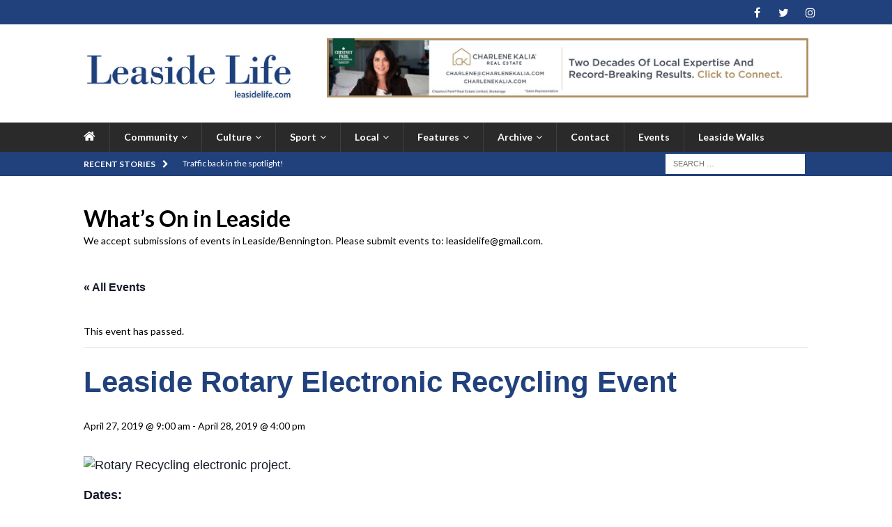

--- FILE ---
content_type: text/html; charset=UTF-8
request_url: https://leasidelife.com/event/leaside-rotary-electronic-recycling-event/
body_size: 20799
content:
<!DOCTYPE html>
<html class="no-js mh-one-sb" lang="en-US">
<head>
<meta charset="UTF-8">
<meta name="viewport" content="width=device-width, initial-scale=1.0">
<link rel="profile" href="https://gmpg.org/xfn/11" />
<link rel='stylesheet' id='tribe-events-views-v2-bootstrap-datepicker-styles-css' href='https://leasidelife.com/wp-content/plugins/the-events-calendar/vendor/bootstrap-datepicker/css/bootstrap-datepicker.standalone.min.css?ver=6.15.13.1' type='text/css' media='all' />
<link rel='stylesheet' id='tec-variables-skeleton-css' href='https://leasidelife.com/wp-content/plugins/the-events-calendar/common/build/css/variables-skeleton.css?ver=6.10.1' type='text/css' media='all' />
<link rel='stylesheet' id='tribe-common-skeleton-style-css' href='https://leasidelife.com/wp-content/plugins/the-events-calendar/common/build/css/common-skeleton.css?ver=6.10.1' type='text/css' media='all' />
<link rel='stylesheet' id='tribe-tooltipster-css-css' href='https://leasidelife.com/wp-content/plugins/the-events-calendar/common/vendor/tooltipster/tooltipster.bundle.min.css?ver=6.10.1' type='text/css' media='all' />
<link rel='stylesheet' id='tribe-events-views-v2-skeleton-css' href='https://leasidelife.com/wp-content/plugins/the-events-calendar/build/css/views-skeleton.css?ver=6.15.13.1' type='text/css' media='all' />
<link rel='stylesheet' id='tec-variables-full-css' href='https://leasidelife.com/wp-content/plugins/the-events-calendar/common/build/css/variables-full.css?ver=6.10.1' type='text/css' media='all' />
<link rel='stylesheet' id='tribe-common-full-style-css' href='https://leasidelife.com/wp-content/plugins/the-events-calendar/common/build/css/common-full.css?ver=6.10.1' type='text/css' media='all' />
<link rel='stylesheet' id='tribe-events-views-v2-full-css' href='https://leasidelife.com/wp-content/plugins/the-events-calendar/build/css/views-full.css?ver=6.15.13.1' type='text/css' media='all' />
<link rel='stylesheet' id='tribe-events-views-v2-print-css' href='https://leasidelife.com/wp-content/plugins/the-events-calendar/build/css/views-print.css?ver=6.15.13.1' type='text/css' media='print' />
<meta name='robots' content='index, follow, max-image-preview:large, max-snippet:-1, max-video-preview:-1' />

	<!-- This site is optimized with the Yoast SEO plugin v26.7 - https://yoast.com/wordpress/plugins/seo/ -->
	<title>Leaside Rotary Electronic Recycling Event - Leaside Life</title>
	<link rel="canonical" href="https://leasidelife.com/event/leaside-rotary-electronic-recycling-event/" />
	<meta property="og:locale" content="en_US" />
	<meta property="og:type" content="article" />
	<meta property="og:title" content="Leaside Rotary Electronic Recycling Event - Leaside Life" />
	<meta property="og:description" content="Dates: Saturday April 27 9-4pm Sunday April 28 9-4pm Location: East York Town Centre Proceeds will help to support students from Leaside Schools plant trees along the Don Valley under the 28th Annual Rotary Ecosystem ...more" />
	<meta property="og:url" content="https://leasidelife.com/event/leaside-rotary-electronic-recycling-event/" />
	<meta property="og:site_name" content="Leaside Life" />
	<meta property="article:publisher" content="https://www.facebook.com/LeasideLife/" />
	<meta property="article:modified_time" content="2019-04-10T14:31:25+00:00" />
	<meta property="og:image" content="https://leasidelife.com/wp-content/uploads/2019/04/Rotaryrecycling_featured.jpg" />
	<meta property="og:image:width" content="507" />
	<meta property="og:image:height" content="285" />
	<meta property="og:image:type" content="image/jpeg" />
	<meta name="twitter:card" content="summary_large_image" />
	<meta name="twitter:site" content="@LeasideLife" />
	<script type="application/ld+json" class="yoast-schema-graph">{"@context":"https://schema.org","@graph":[{"@type":"WebPage","@id":"https://leasidelife.com/event/leaside-rotary-electronic-recycling-event/","url":"https://leasidelife.com/event/leaside-rotary-electronic-recycling-event/","name":"Leaside Rotary Electronic Recycling Event - Leaside Life","isPartOf":{"@id":"https://leasidelife.com/#website"},"primaryImageOfPage":{"@id":"https://leasidelife.com/event/leaside-rotary-electronic-recycling-event/#primaryimage"},"image":{"@id":"https://leasidelife.com/event/leaside-rotary-electronic-recycling-event/#primaryimage"},"thumbnailUrl":"https://leasidelife.com/wp-content/uploads/2019/04/Rotaryrecycling_featured.jpg","datePublished":"2019-04-10T14:28:26+00:00","dateModified":"2019-04-10T14:31:25+00:00","breadcrumb":{"@id":"https://leasidelife.com/event/leaside-rotary-electronic-recycling-event/#breadcrumb"},"inLanguage":"en-US","potentialAction":[{"@type":"ReadAction","target":["https://leasidelife.com/event/leaside-rotary-electronic-recycling-event/"]}]},{"@type":"ImageObject","inLanguage":"en-US","@id":"https://leasidelife.com/event/leaside-rotary-electronic-recycling-event/#primaryimage","url":"https://leasidelife.com/wp-content/uploads/2019/04/Rotaryrecycling_featured.jpg","contentUrl":"https://leasidelife.com/wp-content/uploads/2019/04/Rotaryrecycling_featured.jpg","width":507,"height":285,"caption":"Rotary Recycling electronic project."},{"@type":"BreadcrumbList","@id":"https://leasidelife.com/event/leaside-rotary-electronic-recycling-event/#breadcrumb","itemListElement":[{"@type":"ListItem","position":1,"name":"Home","item":"https://leasidelife.com/"},{"@type":"ListItem","position":2,"name":"Events","item":"https://leasidelife.com/events/"},{"@type":"ListItem","position":3,"name":"Leaside Rotary Electronic Recycling Event"}]},{"@type":"WebSite","@id":"https://leasidelife.com/#website","url":"https://leasidelife.com/","name":"Leaside Life","description":"Connecting the Leaside community","publisher":{"@id":"https://leasidelife.com/#organization"},"potentialAction":[{"@type":"SearchAction","target":{"@type":"EntryPoint","urlTemplate":"https://leasidelife.com/?s={search_term_string}"},"query-input":{"@type":"PropertyValueSpecification","valueRequired":true,"valueName":"search_term_string"}}],"inLanguage":"en-US"},{"@type":"Organization","@id":"https://leasidelife.com/#organization","name":"Leaside Life","url":"https://leasidelife.com/","logo":{"@type":"ImageObject","inLanguage":"en-US","@id":"https://leasidelife.com/#/schema/logo/image/","url":"https://leasidelife.com/wp-content/uploads/2018/04/LLrobyn.jpg","contentUrl":"https://leasidelife.com/wp-content/uploads/2018/04/LLrobyn.jpg","width":687,"height":229,"caption":"Leaside Life"},"image":{"@id":"https://leasidelife.com/#/schema/logo/image/"},"sameAs":["https://www.facebook.com/LeasideLife/","https://x.com/LeasideLife","https://www.instagram.com/leasidelife","https://www.youtube.com/channel/UCYZ9hO8pcPPqGRmPjm_IGeg"]},{"@type":"Event","name":"Leaside Rotary Electronic Recycling Event","description":"Dates: Saturday April 27 9-4pm Sunday April 28 9-4pm Location: East York Town Centre Proceeds will help to support students from Leaside Schools plant trees along the Don Valley under the 28th Annual Rotary Ecosystem <a class=\"mh-excerpt-more\" href=\"https://leasidelife.com/event/leaside-rotary-electronic-recycling-event/\" title=\"Leaside Rotary Electronic Recycling Event\">...more</a>","image":{"@id":"https://leasidelife.com/event/leaside-rotary-electronic-recycling-event/#primaryimage"},"url":"https://leasidelife.com/event/leaside-rotary-electronic-recycling-event/","eventAttendanceMode":"https://schema.org/OfflineEventAttendanceMode","eventStatus":"https://schema.org/EventScheduled","startDate":"2019-04-27T09:00:00-04:00","endDate":"2019-04-28T16:00:00-04:00","location":{"@type":"Place","name":"East York Town Centre","description":"","url":"","address":{"@type":"PostalAddress","streetAddress":"45 Overlea Blvd.","addressLocality":"Toronto"},"telephone":"","sameAs":""},"@id":"https://leasidelife.com/event/leaside-rotary-electronic-recycling-event/#event","mainEntityOfPage":{"@id":"https://leasidelife.com/event/leaside-rotary-electronic-recycling-event/"}}]}</script>
	<!-- / Yoast SEO plugin. -->


<link rel='dns-prefetch' href='//fonts.googleapis.com' />
<link rel="alternate" type="application/rss+xml" title="Leaside Life &raquo; Feed" href="https://leasidelife.com/feed/" />
<link rel="alternate" type="application/rss+xml" title="Leaside Life &raquo; Comments Feed" href="https://leasidelife.com/comments/feed/" />
<link rel="alternate" type="text/calendar" title="Leaside Life &raquo; iCal Feed" href="https://leasidelife.com/events/?ical=1" />
<link rel="alternate" title="oEmbed (JSON)" type="application/json+oembed" href="https://leasidelife.com/wp-json/oembed/1.0/embed?url=https%3A%2F%2Fleasidelife.com%2Fevent%2Fleaside-rotary-electronic-recycling-event%2F" />
<link rel="alternate" title="oEmbed (XML)" type="text/xml+oembed" href="https://leasidelife.com/wp-json/oembed/1.0/embed?url=https%3A%2F%2Fleasidelife.com%2Fevent%2Fleaside-rotary-electronic-recycling-event%2F&#038;format=xml" />
<style id='wp-img-auto-sizes-contain-inline-css' type='text/css'>
img:is([sizes=auto i],[sizes^="auto," i]){contain-intrinsic-size:3000px 1500px}
/*# sourceURL=wp-img-auto-sizes-contain-inline-css */
</style>
<link rel='stylesheet' id='tribe-events-v2-single-skeleton-css' href='https://leasidelife.com/wp-content/plugins/the-events-calendar/build/css/tribe-events-single-skeleton.css?ver=6.15.13.1' type='text/css' media='all' />
<link rel='stylesheet' id='tribe-events-v2-single-skeleton-full-css' href='https://leasidelife.com/wp-content/plugins/the-events-calendar/build/css/tribe-events-single-full.css?ver=6.15.13.1' type='text/css' media='all' />
<style id='wp-emoji-styles-inline-css' type='text/css'>

	img.wp-smiley, img.emoji {
		display: inline !important;
		border: none !important;
		box-shadow: none !important;
		height: 1em !important;
		width: 1em !important;
		margin: 0 0.07em !important;
		vertical-align: -0.1em !important;
		background: none !important;
		padding: 0 !important;
	}
/*# sourceURL=wp-emoji-styles-inline-css */
</style>
<link rel='stylesheet' id='wp-block-library-css' href='https://leasidelife.com/wp-includes/css/dist/block-library/style.min.css?ver=6.9' type='text/css' media='all' />
<style id='global-styles-inline-css' type='text/css'>
:root{--wp--preset--aspect-ratio--square: 1;--wp--preset--aspect-ratio--4-3: 4/3;--wp--preset--aspect-ratio--3-4: 3/4;--wp--preset--aspect-ratio--3-2: 3/2;--wp--preset--aspect-ratio--2-3: 2/3;--wp--preset--aspect-ratio--16-9: 16/9;--wp--preset--aspect-ratio--9-16: 9/16;--wp--preset--color--black: #000000;--wp--preset--color--cyan-bluish-gray: #abb8c3;--wp--preset--color--white: #ffffff;--wp--preset--color--pale-pink: #f78da7;--wp--preset--color--vivid-red: #cf2e2e;--wp--preset--color--luminous-vivid-orange: #ff6900;--wp--preset--color--luminous-vivid-amber: #fcb900;--wp--preset--color--light-green-cyan: #7bdcb5;--wp--preset--color--vivid-green-cyan: #00d084;--wp--preset--color--pale-cyan-blue: #8ed1fc;--wp--preset--color--vivid-cyan-blue: #0693e3;--wp--preset--color--vivid-purple: #9b51e0;--wp--preset--gradient--vivid-cyan-blue-to-vivid-purple: linear-gradient(135deg,rgb(6,147,227) 0%,rgb(155,81,224) 100%);--wp--preset--gradient--light-green-cyan-to-vivid-green-cyan: linear-gradient(135deg,rgb(122,220,180) 0%,rgb(0,208,130) 100%);--wp--preset--gradient--luminous-vivid-amber-to-luminous-vivid-orange: linear-gradient(135deg,rgb(252,185,0) 0%,rgb(255,105,0) 100%);--wp--preset--gradient--luminous-vivid-orange-to-vivid-red: linear-gradient(135deg,rgb(255,105,0) 0%,rgb(207,46,46) 100%);--wp--preset--gradient--very-light-gray-to-cyan-bluish-gray: linear-gradient(135deg,rgb(238,238,238) 0%,rgb(169,184,195) 100%);--wp--preset--gradient--cool-to-warm-spectrum: linear-gradient(135deg,rgb(74,234,220) 0%,rgb(151,120,209) 20%,rgb(207,42,186) 40%,rgb(238,44,130) 60%,rgb(251,105,98) 80%,rgb(254,248,76) 100%);--wp--preset--gradient--blush-light-purple: linear-gradient(135deg,rgb(255,206,236) 0%,rgb(152,150,240) 100%);--wp--preset--gradient--blush-bordeaux: linear-gradient(135deg,rgb(254,205,165) 0%,rgb(254,45,45) 50%,rgb(107,0,62) 100%);--wp--preset--gradient--luminous-dusk: linear-gradient(135deg,rgb(255,203,112) 0%,rgb(199,81,192) 50%,rgb(65,88,208) 100%);--wp--preset--gradient--pale-ocean: linear-gradient(135deg,rgb(255,245,203) 0%,rgb(182,227,212) 50%,rgb(51,167,181) 100%);--wp--preset--gradient--electric-grass: linear-gradient(135deg,rgb(202,248,128) 0%,rgb(113,206,126) 100%);--wp--preset--gradient--midnight: linear-gradient(135deg,rgb(2,3,129) 0%,rgb(40,116,252) 100%);--wp--preset--font-size--small: 13px;--wp--preset--font-size--medium: 20px;--wp--preset--font-size--large: 36px;--wp--preset--font-size--x-large: 42px;--wp--preset--spacing--20: 0.44rem;--wp--preset--spacing--30: 0.67rem;--wp--preset--spacing--40: 1rem;--wp--preset--spacing--50: 1.5rem;--wp--preset--spacing--60: 2.25rem;--wp--preset--spacing--70: 3.38rem;--wp--preset--spacing--80: 5.06rem;--wp--preset--shadow--natural: 6px 6px 9px rgba(0, 0, 0, 0.2);--wp--preset--shadow--deep: 12px 12px 50px rgba(0, 0, 0, 0.4);--wp--preset--shadow--sharp: 6px 6px 0px rgba(0, 0, 0, 0.2);--wp--preset--shadow--outlined: 6px 6px 0px -3px rgb(255, 255, 255), 6px 6px rgb(0, 0, 0);--wp--preset--shadow--crisp: 6px 6px 0px rgb(0, 0, 0);}:where(.is-layout-flex){gap: 0.5em;}:where(.is-layout-grid){gap: 0.5em;}body .is-layout-flex{display: flex;}.is-layout-flex{flex-wrap: wrap;align-items: center;}.is-layout-flex > :is(*, div){margin: 0;}body .is-layout-grid{display: grid;}.is-layout-grid > :is(*, div){margin: 0;}:where(.wp-block-columns.is-layout-flex){gap: 2em;}:where(.wp-block-columns.is-layout-grid){gap: 2em;}:where(.wp-block-post-template.is-layout-flex){gap: 1.25em;}:where(.wp-block-post-template.is-layout-grid){gap: 1.25em;}.has-black-color{color: var(--wp--preset--color--black) !important;}.has-cyan-bluish-gray-color{color: var(--wp--preset--color--cyan-bluish-gray) !important;}.has-white-color{color: var(--wp--preset--color--white) !important;}.has-pale-pink-color{color: var(--wp--preset--color--pale-pink) !important;}.has-vivid-red-color{color: var(--wp--preset--color--vivid-red) !important;}.has-luminous-vivid-orange-color{color: var(--wp--preset--color--luminous-vivid-orange) !important;}.has-luminous-vivid-amber-color{color: var(--wp--preset--color--luminous-vivid-amber) !important;}.has-light-green-cyan-color{color: var(--wp--preset--color--light-green-cyan) !important;}.has-vivid-green-cyan-color{color: var(--wp--preset--color--vivid-green-cyan) !important;}.has-pale-cyan-blue-color{color: var(--wp--preset--color--pale-cyan-blue) !important;}.has-vivid-cyan-blue-color{color: var(--wp--preset--color--vivid-cyan-blue) !important;}.has-vivid-purple-color{color: var(--wp--preset--color--vivid-purple) !important;}.has-black-background-color{background-color: var(--wp--preset--color--black) !important;}.has-cyan-bluish-gray-background-color{background-color: var(--wp--preset--color--cyan-bluish-gray) !important;}.has-white-background-color{background-color: var(--wp--preset--color--white) !important;}.has-pale-pink-background-color{background-color: var(--wp--preset--color--pale-pink) !important;}.has-vivid-red-background-color{background-color: var(--wp--preset--color--vivid-red) !important;}.has-luminous-vivid-orange-background-color{background-color: var(--wp--preset--color--luminous-vivid-orange) !important;}.has-luminous-vivid-amber-background-color{background-color: var(--wp--preset--color--luminous-vivid-amber) !important;}.has-light-green-cyan-background-color{background-color: var(--wp--preset--color--light-green-cyan) !important;}.has-vivid-green-cyan-background-color{background-color: var(--wp--preset--color--vivid-green-cyan) !important;}.has-pale-cyan-blue-background-color{background-color: var(--wp--preset--color--pale-cyan-blue) !important;}.has-vivid-cyan-blue-background-color{background-color: var(--wp--preset--color--vivid-cyan-blue) !important;}.has-vivid-purple-background-color{background-color: var(--wp--preset--color--vivid-purple) !important;}.has-black-border-color{border-color: var(--wp--preset--color--black) !important;}.has-cyan-bluish-gray-border-color{border-color: var(--wp--preset--color--cyan-bluish-gray) !important;}.has-white-border-color{border-color: var(--wp--preset--color--white) !important;}.has-pale-pink-border-color{border-color: var(--wp--preset--color--pale-pink) !important;}.has-vivid-red-border-color{border-color: var(--wp--preset--color--vivid-red) !important;}.has-luminous-vivid-orange-border-color{border-color: var(--wp--preset--color--luminous-vivid-orange) !important;}.has-luminous-vivid-amber-border-color{border-color: var(--wp--preset--color--luminous-vivid-amber) !important;}.has-light-green-cyan-border-color{border-color: var(--wp--preset--color--light-green-cyan) !important;}.has-vivid-green-cyan-border-color{border-color: var(--wp--preset--color--vivid-green-cyan) !important;}.has-pale-cyan-blue-border-color{border-color: var(--wp--preset--color--pale-cyan-blue) !important;}.has-vivid-cyan-blue-border-color{border-color: var(--wp--preset--color--vivid-cyan-blue) !important;}.has-vivid-purple-border-color{border-color: var(--wp--preset--color--vivid-purple) !important;}.has-vivid-cyan-blue-to-vivid-purple-gradient-background{background: var(--wp--preset--gradient--vivid-cyan-blue-to-vivid-purple) !important;}.has-light-green-cyan-to-vivid-green-cyan-gradient-background{background: var(--wp--preset--gradient--light-green-cyan-to-vivid-green-cyan) !important;}.has-luminous-vivid-amber-to-luminous-vivid-orange-gradient-background{background: var(--wp--preset--gradient--luminous-vivid-amber-to-luminous-vivid-orange) !important;}.has-luminous-vivid-orange-to-vivid-red-gradient-background{background: var(--wp--preset--gradient--luminous-vivid-orange-to-vivid-red) !important;}.has-very-light-gray-to-cyan-bluish-gray-gradient-background{background: var(--wp--preset--gradient--very-light-gray-to-cyan-bluish-gray) !important;}.has-cool-to-warm-spectrum-gradient-background{background: var(--wp--preset--gradient--cool-to-warm-spectrum) !important;}.has-blush-light-purple-gradient-background{background: var(--wp--preset--gradient--blush-light-purple) !important;}.has-blush-bordeaux-gradient-background{background: var(--wp--preset--gradient--blush-bordeaux) !important;}.has-luminous-dusk-gradient-background{background: var(--wp--preset--gradient--luminous-dusk) !important;}.has-pale-ocean-gradient-background{background: var(--wp--preset--gradient--pale-ocean) !important;}.has-electric-grass-gradient-background{background: var(--wp--preset--gradient--electric-grass) !important;}.has-midnight-gradient-background{background: var(--wp--preset--gradient--midnight) !important;}.has-small-font-size{font-size: var(--wp--preset--font-size--small) !important;}.has-medium-font-size{font-size: var(--wp--preset--font-size--medium) !important;}.has-large-font-size{font-size: var(--wp--preset--font-size--large) !important;}.has-x-large-font-size{font-size: var(--wp--preset--font-size--x-large) !important;}
/*# sourceURL=global-styles-inline-css */
</style>

<style id='classic-theme-styles-inline-css' type='text/css'>
/*! This file is auto-generated */
.wp-block-button__link{color:#fff;background-color:#32373c;border-radius:9999px;box-shadow:none;text-decoration:none;padding:calc(.667em + 2px) calc(1.333em + 2px);font-size:1.125em}.wp-block-file__button{background:#32373c;color:#fff;text-decoration:none}
/*# sourceURL=/wp-includes/css/classic-themes.min.css */
</style>
<link rel='stylesheet' id='eeb-css-frontend-css' href='https://leasidelife.com/wp-content/plugins/email-encoder-bundle/assets/css/style.css?ver=54d4eedc552c499c4a8d6b89c23d3df1' type='text/css' media='all' />
<link rel='stylesheet' id='mh-magazine-css' href='https://leasidelife.com/wp-content/themes/mh-magazine/style.css?ver=3.9.2' type='text/css' media='all' />
<link rel='stylesheet' id='mh-magazine-child-css' href='https://leasidelife.com/wp-content/themes/mh-magazine-child/style.css?ver=1.0.0' type='text/css' media='all' />
<link rel='stylesheet' id='mh-font-awesome-css' href='https://leasidelife.com/wp-content/themes/mh-magazine/includes/font-awesome.min.css' type='text/css' media='all' />
<link rel='stylesheet' id='mh-google-fonts-css' href='https://fonts.googleapis.com/css?family=Lato:300,400,400italic,600,700' type='text/css' media='all' />
<script type="text/javascript" src="https://leasidelife.com/wp-includes/js/jquery/jquery.min.js?ver=3.7.1" id="jquery-core-js"></script>
<script type="text/javascript" src="https://leasidelife.com/wp-includes/js/jquery/jquery-migrate.min.js?ver=3.4.1" id="jquery-migrate-js"></script>
<script type="text/javascript" src="https://leasidelife.com/wp-content/plugins/the-events-calendar/common/build/js/tribe-common.js?ver=9c44e11f3503a33e9540" id="tribe-common-js"></script>
<script type="text/javascript" src="https://leasidelife.com/wp-content/plugins/the-events-calendar/build/js/views/breakpoints.js?ver=4208de2df2852e0b91ec" id="tribe-events-views-v2-breakpoints-js"></script>
<script type="text/javascript" src="https://leasidelife.com/wp-content/plugins/email-encoder-bundle/assets/js/custom.js?ver=2c542c9989f589cd5318f5cef6a9ecd7" id="eeb-js-frontend-js"></script>
<script type="text/javascript" src="https://leasidelife.com/wp-content/themes/mh-magazine/js/scripts.js?ver=3.9.2" id="mh-scripts-js"></script>
<link rel="https://api.w.org/" href="https://leasidelife.com/wp-json/" /><link rel="alternate" title="JSON" type="application/json" href="https://leasidelife.com/wp-json/wp/v2/tribe_events/11295" /><link rel="EditURI" type="application/rsd+xml" title="RSD" href="https://leasidelife.com/xmlrpc.php?rsd" />
<meta name="generator" content="WordPress 6.9" />
<link rel='shortlink' href='https://leasidelife.com/?p=11295' />

<!-- This site is using AdRotate v5.17.2 to display their advertisements - https://ajdg.solutions/ -->
<!-- AdRotate CSS -->
<style type="text/css" media="screen">
	.g { margin:0px; padding:0px; overflow:hidden; line-height:1; zoom:1; }
	.g img { height:auto; }
	.g-col { position:relative; float:left; }
	.g-col:first-child { margin-left: 0; }
	.g-col:last-child { margin-right: 0; }
	@media only screen and (max-width: 480px) {
		.g-col, .g-dyn, .g-single { width:100%; margin-left:0; margin-right:0; }
	}
</style>
<!-- /AdRotate CSS -->

<script async src="//pagead2.googlesyndication.com/pagead/js/adsbygoogle.js"></script>
<script>
  (adsbygoogle = window.adsbygoogle || []).push({
    google_ad_client: "ca-pub-2792933515145368",
    enable_page_level_ads: true
  });
</script><meta name="tec-api-version" content="v1"><meta name="tec-api-origin" content="https://leasidelife.com"><link rel="alternate" href="https://leasidelife.com/wp-json/tribe/events/v1/events/11295" /><style type="text/css">
.mh-widget-layout4 .mh-widget-title { background: #21417d; background: rgba(33, 65, 125, 0.6); }
.mh-preheader, .mh-wide-layout .mh-subheader, .mh-ticker-title, .mh-main-nav li:hover, .mh-footer-nav, .slicknav_menu, .slicknav_btn, .slicknav_nav .slicknav_item:hover, .slicknav_nav a:hover, .mh-back-to-top, .mh-subheading, .entry-tags .fa, .entry-tags li:hover, .mh-widget-layout2 .mh-widget-title, .mh-widget-layout4 .mh-widget-title-inner, .mh-widget-layout4 .mh-footer-widget-title, .mh-widget-layout5 .mh-widget-title-inner, .mh-widget-layout6 .mh-widget-title, #mh-mobile .flex-control-paging li a.flex-active, .mh-image-caption, .mh-carousel-layout1 .mh-carousel-caption, .mh-tab-button.active, .mh-tab-button.active:hover, .mh-footer-widget .mh-tab-button.active, .mh-social-widget li:hover a, .mh-footer-widget .mh-social-widget li a, .mh-footer-widget .mh-author-bio-widget, .tagcloud a:hover, .mh-widget .tagcloud a:hover, .mh-footer-widget .tagcloud a:hover, .mh-posts-stacked-item .mh-meta, .page-numbers:hover, .mh-loop-pagination .current, .mh-comments-pagination .current, .pagelink, a:hover .pagelink, input[type=submit], #infinite-handle span { background: #21417d; }
.mh-main-nav-wrap .slicknav_nav ul, blockquote, .mh-widget-layout1 .mh-widget-title, .mh-widget-layout3 .mh-widget-title, .mh-widget-layout5 .mh-widget-title, .mh-widget-layout8 .mh-widget-title:after, #mh-mobile .mh-slider-caption, .mh-carousel-layout1, .mh-spotlight-widget, .mh-author-bio-widget, .mh-author-bio-title, .mh-author-bio-image-frame, .mh-video-widget, .mh-tab-buttons, textarea:hover, input[type=text]:hover, input[type=email]:hover, input[type=tel]:hover, input[type=url]:hover { border-color: #21417d; }
.mh-header-tagline, .mh-dropcap, .mh-carousel-layout1 .flex-direction-nav a, .mh-carousel-layout2 .mh-carousel-caption, .mh-posts-digest-small-category, .mh-posts-lineup-more, .bypostauthor .fn:after, .mh-comment-list .comment-reply-link:before, #respond #cancel-comment-reply-link:before { color: #21417d; }
.entry-content a { color: #21417b; }
a:hover, .entry-content a:hover, #respond a:hover, #respond #cancel-comment-reply-link:hover, #respond .logged-in-as a:hover, .mh-comment-list .comment-meta a:hover, .mh-ping-list .mh-ping-item a:hover, .mh-meta a:hover, .mh-breadcrumb a:hover, .mh-tabbed-widget a:hover { color: #21417b; }
</style>
<!--[if lt IE 9]>
<script src="https://leasidelife.com/wp-content/themes/mh-magazine/js/css3-mediaqueries.js"></script>
<![endif]-->
<style type="text/css">
.entry-content { font-size: 16px; font-size: 1rem; }
h1, h2, h3, h4, h5, h6, .mh-custom-posts-small-title { font-family: "Lato", sans-serif; }
body { font-family: "Lato", sans-serif; }
</style>
<style type="text/css" id="custom-background-css">
body.custom-background { background-color: #ffffff; }
</style>
	<link rel="icon" href="https://leasidelife.com/wp-content/uploads/2018/03/L-50x50.png" sizes="32x32" />
<link rel="icon" href="https://leasidelife.com/wp-content/uploads/2018/03/L-300x300.png" sizes="192x192" />
<link rel="apple-touch-icon" href="https://leasidelife.com/wp-content/uploads/2018/03/L-300x300.png" />
<meta name="msapplication-TileImage" content="https://leasidelife.com/wp-content/uploads/2018/03/L-300x300.png" />
		<style type="text/css" id="wp-custom-css">
			.mh-main-nav {text-transform:none;}

.mh-main-nav {padding: 0px 0px;}

.mh-ticker-item-cat {display:none;}

.mh-ticker-item-date {display:none;}

.mh-pinterest {display:none;}

.entry-tags {display:none;}

.mh-header-nav-mobile  {display:none;}

.mh-ad-spot {
	background: #ffffff;
}


.slicknav_menu .slicknav_menutxt { display: block; }

.fa-home:before {
    font-size: 1.3em;
}





.ngg-imagebrowser h3 {
text-align: center;
display: none; /* want to hide the filename above the image*/
} 





 
/* moves the In the spotlight caption down to now cover face of Colin's Virtual comedy night*/
.mh-spotlight-caption {

	top: 0%;align-content}
 
/* makes text widget in sidebar centred */
div.textwidget.custom-html-widget {
	text-align: center;
}

/*takes off featured image at top of calendar entry in new Simple calendar
.entry-thumbnail {display: none}
*/

/*
div.mh-meta.entry-meta {display: none;}
*/

/*

nav.mh-breadcrumb {display: none;}*/

/*takes square button of list of events*/
.entry-content ul {
	list-style: none;
}

/*moves events list on widget over to right*/
.sc_events_list {
	margin-left: 15px;
}

/*Change color on text widget for Events listing to Blue for title and and name of event, and grey for the dates*/

.textwidget.custom-html-widget a {
	color: #1E407C;

}

.sc_event_title {color: #1E407C;}
.sc_event_date {color: #333}

/*change font for address in Events Calendar*/
.tribe-events-event-meta .tribe-events-address {
		font: inherit;
}

.tribe-events-event-meta dd {
	list-style: none;
}

.tribe-events-start-date-label,   {
	list-style: none;
}

.tribe-events-start-time-label  {
	list-style: none;
}

.tribe-events-event-meta dt {
	list-style: none;
}

/*takes out full background color of h4 link title*/
.tribe-common--breakpoint-medium.tribe-common .tribe-common-h4--min-medium {
	background-color: white;
}
.tribe-events-calendar-month__calendar-event-title.tribe-common-h8.tribe-common-h--alt {
	background-color: white;
}


/*takes out featured image on single event page TEC*/
 * .single-tribe_events .tribe-events-event-image {display:none !important;}


/*takes out background color on the title of events*/

.tribe-events-calendar-list__event-title.tribe-common-h6.tribe-common-h4--min-medium
{background-color: white;}
/*NOT WORKING YET takes out featured image on single event page TEC*/

.tribe-events-calendar-month-mobile-events__mobile-event-title.tribe-common-h7 {background-color: white;}

/*change colour of link for leasidelife email for email list link to white*/


#eeb-39525-997888 a {
  color: #fff;
}

/* NOT WORKING YET Hide category color indicators in The Events Calendar list view */
.tribe-events-calendar-list__event-url .tribe-events-category-color-border,
.tribe-events-calendar-list__event-url .tribe-events-category-color-background {
    display: none !important;
}



		</style>
		</head>
<body id="mh-mobile" class="wp-singular tribe_events-template-default single single-tribe_events postid-11295 custom-background wp-custom-logo wp-theme-mh-magazine wp-child-theme-mh-magazine-child tribe-events-page-template tribe-no-js tribe-filter-live mh-wide-layout mh-right-sb mh-loop-layout1 mh-widget-layout8 wpbdp-with-button-styles events-single tribe-events-style-full tribe-events-style-theme" itemscope="itemscope" itemtype="https://schema.org/WebPage">
<div class="mh-header-nav-mobile clearfix"></div>
	<div class="mh-preheader">
    	<div class="mh-container mh-container-inner mh-row clearfix">
							<div class="mh-header-bar-content mh-header-bar-top-left mh-col-2-3 clearfix">
									</div>
										<div class="mh-header-bar-content mh-header-bar-top-right mh-col-1-3 clearfix">
											<nav class="mh-social-icons mh-social-nav mh-social-nav-top clearfix" itemscope="itemscope" itemtype="https://schema.org/SiteNavigationElement">
							<div class="menu-mysocialmenu-container"><ul id="menu-mysocialmenu" class="menu"><li id="menu-item-7230" class="menu-item menu-item-type-custom menu-item-object-custom menu-item-7230"><a href="https://facebook.com/leasidelife"><i class="fa fa-mh-social"></i><span class="screen-reader-text">Facebook</span></a></li>
<li id="menu-item-7231" class="menu-item menu-item-type-custom menu-item-object-custom menu-item-7231"><a href="https://twitter.com/leasidelife"><i class="fa fa-mh-social"></i><span class="screen-reader-text">Twitter</span></a></li>
<li id="menu-item-7233" class="menu-item menu-item-type-custom menu-item-object-custom menu-item-7233"><a href="https://instagram.com/leasidelife"><i class="fa fa-mh-social"></i><span class="screen-reader-text">Instagram</span></a></li>
</ul></div>						</nav>
									</div>
					</div>
	</div>
<header class="mh-header" itemscope="itemscope" itemtype="https://schema.org/WPHeader">
	<div class="mh-container mh-container-inner clearfix">
		<div class="mh-custom-header clearfix">
<div class="mh-header-columns mh-row clearfix">
<div class="mh-col-1-3 mh-site-identity">
<div class="mh-site-logo" role="banner" itemscope="itemscope" itemtype="https://schema.org/Brand">
<a href="https://leasidelife.com/" class="custom-logo-link" rel="home"><img width="687" height="229" src="https://leasidelife.com/wp-content/uploads/2018/04/cropped-LLrobyn.jpg" class="custom-logo" alt="Leaside Life" decoding="async" fetchpriority="high" srcset="https://leasidelife.com/wp-content/uploads/2018/04/cropped-LLrobyn.jpg 687w, https://leasidelife.com/wp-content/uploads/2018/04/cropped-LLrobyn-300x100.jpg 300w, https://leasidelife.com/wp-content/uploads/2018/04/cropped-LLrobyn-150x50.jpg 150w, https://leasidelife.com/wp-content/uploads/2018/04/cropped-LLrobyn-500x167.jpg 500w" sizes="(max-width: 687px) 100vw, 687px" /></a></div>
</div>
<aside class="mh-col-2-3 mh-header-widget-2">
<div id="adrotate_widgets-12" class="mh-widget mh-header-2 adrotate_widgets"><div class="g g-8"><div class="g-single a-13"><a href="https://www.charlenekalia.com" target="_blank"><img src="/wp-content/uploads/2024/06/ckaliaBannerJune2024.jpg" width="728" /></a></div></div></div></aside>
</div>
</div>
	</div>
	<div class="mh-main-nav-wrap">
		<nav class="mh-navigation mh-main-nav mh-container mh-container-inner clearfix" itemscope="itemscope" itemtype="https://schema.org/SiteNavigationElement">
			<div class="menu-mynewmenu-container"><ul id="menu-mynewmenu" class="menu"><li id="menu-item-7292" class="menu-item menu-item-type-post_type menu-item-object-page menu-item-home menu-item-7292"><a href="https://leasidelife.com/"><i class="fa fa-home"></i></a></li>
<li id="menu-item-7256" class="menu-item menu-item-type-taxonomy menu-item-object-category menu-item-has-children menu-item-7256"><a href="https://leasidelife.com/category/community/">Community</a>
<ul class="sub-menu">
	<li id="menu-item-7257" class="menu-item menu-item-type-taxonomy menu-item-object-category menu-item-7257"><a href="https://leasidelife.com/category/community/churches/">Churches</a></li>
	<li id="menu-item-10623" class="menu-item menu-item-type-taxonomy menu-item-object-category menu-item-10623"><a href="https://leasidelife.com/category/community/cycling/">Cycling</a></li>
	<li id="menu-item-7258" class="menu-item menu-item-type-taxonomy menu-item-object-category menu-item-7258"><a href="https://leasidelife.com/category/community/history/">History</a></li>
	<li id="menu-item-7259" class="menu-item menu-item-type-taxonomy menu-item-object-category menu-item-7259"><a href="https://leasidelife.com/category/community/nature/">Nature</a></li>
	<li id="menu-item-7260" class="menu-item menu-item-type-taxonomy menu-item-object-category menu-item-7260"><a href="https://leasidelife.com/category/community/people/">People</a></li>
	<li id="menu-item-7261" class="menu-item menu-item-type-taxonomy menu-item-object-category menu-item-7261"><a href="https://leasidelife.com/category/community/schools/">Schools</a></li>
	<li id="menu-item-18319" class="menu-item menu-item-type-taxonomy menu-item-object-category menu-item-18319"><a href="https://leasidelife.com/category/community/the-bridge/">The Bridge</a></li>
	<li id="menu-item-7271" class="menu-item menu-item-type-taxonomy menu-item-object-category menu-item-7271"><a href="https://leasidelife.com/category/letters/">Letters</a></li>
	<li id="menu-item-22651" class="menu-item menu-item-type-post_type menu-item-object-post menu-item-22651"><a href="https://leasidelife.com/scavenger-hunt-join-us-for-leaside-lifes-first-annual-scavenger-hunt-and-win-prizes/">Scavenger Hunt 2025</a></li>
</ul>
</li>
<li id="menu-item-7262" class="menu-item menu-item-type-taxonomy menu-item-object-category menu-item-has-children menu-item-7262"><a href="https://leasidelife.com/category/culture/">Culture</a>
<ul class="sub-menu">
	<li id="menu-item-7263" class="menu-item menu-item-type-taxonomy menu-item-object-category menu-item-7263"><a href="https://leasidelife.com/category/culture/arts/">Arts</a></li>
	<li id="menu-item-7265" class="menu-item menu-item-type-taxonomy menu-item-object-category menu-item-7265"><a href="https://leasidelife.com/category/culture/food/">Food</a></li>
	<li id="menu-item-7266" class="menu-item menu-item-type-taxonomy menu-item-object-category menu-item-7266"><a href="https://leasidelife.com/category/culture/gardening/">Gardening</a></li>
	<li id="menu-item-21270" class="menu-item menu-item-type-taxonomy menu-item-object-category menu-item-21270"><a href="https://leasidelife.com/category/culture/leaside-cooks/">Leaside Cooks</a></li>
</ul>
</li>
<li id="menu-item-7277" class="menu-item menu-item-type-taxonomy menu-item-object-category menu-item-has-children menu-item-7277"><a href="https://leasidelife.com/category/sports/">Sport</a>
<ul class="sub-menu">
	<li id="menu-item-18581" class="menu-item menu-item-type-taxonomy menu-item-object-category menu-item-18581"><a href="https://leasidelife.com/category/sports/sports-hall-of-fame/">Sports Hall of Fame</a></li>
</ul>
</li>
<li id="menu-item-7272" class="menu-item menu-item-type-taxonomy menu-item-object-category menu-item-has-children menu-item-7272"><a href="https://leasidelife.com/category/local/">Local</a>
<ul class="sub-menu">
	<li id="menu-item-7255" class="menu-item menu-item-type-taxonomy menu-item-object-category menu-item-7255"><a href="https://leasidelife.com/category/business/">Business</a></li>
	<li id="menu-item-9549" class="menu-item menu-item-type-taxonomy menu-item-object-category menu-item-9549"><a href="https://leasidelife.com/category/local/politics-politics/">Local Politics</a></li>
	<li id="menu-item-10916" class="menu-item menu-item-type-taxonomy menu-item-object-category menu-item-10916"><a href="https://leasidelife.com/category/local/city-councillor/">City Councillor</a></li>
	<li id="menu-item-7273" class="menu-item menu-item-type-taxonomy menu-item-object-category menu-item-7273"><a href="https://leasidelife.com/category/local/development/">Development</a></li>
	<li id="menu-item-7276" class="menu-item menu-item-type-taxonomy menu-item-object-category menu-item-7276"><a href="https://leasidelife.com/category/local/lpoa/">Leaside Residents Association</a></li>
	<li id="menu-item-8592" class="menu-item menu-item-type-taxonomy menu-item-object-category menu-item-8592"><a href="https://leasidelife.com/category/local/real-estate/">Real Estate</a></li>
</ul>
</li>
<li id="menu-item-7267" class="menu-item menu-item-type-taxonomy menu-item-object-category menu-item-has-children menu-item-7267"><a href="https://leasidelife.com/category/features/">Features</a>
<ul class="sub-menu">
	<li id="menu-item-13147" class="menu-item menu-item-type-taxonomy menu-item-object-category menu-item-13147"><a href="https://leasidelife.com/category/features/editors-welcome/">Editor&#8217;s Welcome</a></li>
	<li id="menu-item-13049" class="menu-item menu-item-type-taxonomy menu-item-object-category menu-item-13049"><a href="https://leasidelife.com/category/features/leaside-green/">Leaside Green</a></li>
	<li id="menu-item-7270" class="menu-item menu-item-type-taxonomy menu-item-object-category menu-item-7270"><a href="https://leasidelife.com/category/features/terry-fallis-features/">Terry Fallis</a></li>
	<li id="menu-item-7269" class="menu-item menu-item-type-taxonomy menu-item-object-category menu-item-7269"><a href="https://leasidelife.com/category/features/leaside-literati-features/">Leaside Litterati</a></li>
	<li id="menu-item-7268" class="menu-item menu-item-type-taxonomy menu-item-object-category menu-item-7268"><a href="https://leasidelife.com/category/features/curious-idler/">Curious Idler</a></li>
	<li id="menu-item-21321" class="menu-item menu-item-type-taxonomy menu-item-object-category menu-item-21321"><a href="https://leasidelife.com/category/features/contests/">Contests</a></li>
</ul>
</li>
<li id="menu-item-7992" class="menu-item menu-item-type-post_type menu-item-object-page menu-item-has-children menu-item-7992"><a href="https://leasidelife.com/archive/">Archive</a>
<ul class="sub-menu">
	<li id="menu-item-8549" class="menu-item menu-item-type-custom menu-item-object-custom menu-item-has-children menu-item-8549"><a href="/leaside-life-contributors">By Author</a>
	<ul class="sub-menu">
		<li id="menu-item-8552" class="menu-item menu-item-type-custom menu-item-object-custom menu-item-8552"><a href="/author/alan-redway/">Alan Redway</a></li>
		<li id="menu-item-8553" class="menu-item menu-item-type-custom menu-item-object-custom menu-item-8553"><a href="/author/allan-williams/">Allan Williams</a></li>
		<li id="menu-item-8554" class="menu-item menu-item-type-custom menu-item-object-custom menu-item-8554"><a href="/author/carol-burtin-fripp/">Carol Burtin Fripp</a></li>
		<li id="menu-item-8555" class="menu-item menu-item-type-custom menu-item-object-custom menu-item-8555"><a href="/author/cheryl-vandenburg/">Cheryl Vanderburg</a></li>
		<li id="menu-item-8556" class="menu-item menu-item-type-custom menu-item-object-custom menu-item-8556"><a href="/author/daniel-girard/">Daniel Girard</a></li>
		<li id="menu-item-22755" class="menu-item menu-item-type-custom menu-item-object-custom menu-item-22755"><a href="/author/david-crichton/">David Crichton</a></li>
		<li id="menu-item-8557" class="menu-item menu-item-type-custom menu-item-object-custom menu-item-8557"><a href="/author/debora-kuchme">Debora Kuchme</a></li>
		<li id="menu-item-8558" class="menu-item menu-item-type-custom menu-item-object-custom menu-item-8558"><a href="/author/geoff-kettel">Geoff Kettel</a></li>
		<li id="menu-item-8559" class="menu-item menu-item-type-custom menu-item-object-custom menu-item-8559"><a href="/author/gerri-gershon">Gerri Gershon</a></li>
		<li id="menu-item-10255" class="menu-item menu-item-type-custom menu-item-object-custom menu-item-10255"><a href="/author/glenn-asano">Glenn Asano</a></li>
		<li id="menu-item-8560" class="menu-item menu-item-type-custom menu-item-object-custom menu-item-8560"><a href="/author/hailey-eisen">Hailey Eisen</a></li>
		<li id="menu-item-11644" class="menu-item menu-item-type-custom menu-item-object-custom menu-item-11644"><a href="/author/holly-reid/">Holly Reid</a></li>
		<li id="menu-item-8561" class="menu-item menu-item-type-custom menu-item-object-custom menu-item-8561"><a href="/author/jane-auster">Jane Auster</a></li>
		<li id="menu-item-8562" class="menu-item menu-item-type-custom menu-item-object-custom menu-item-8562"><a href="/author/janis-fertuck/">Janis Fertuck</a></li>
		<li id="menu-item-8563" class="menu-item menu-item-type-custom menu-item-object-custom menu-item-8563"><a href="/author/jeanne-hopkins">Jeanne Hopkins</a></li>
		<li id="menu-item-8564" class="menu-item menu-item-type-custom menu-item-object-custom menu-item-8564"><a href="/author/jon-burnside">Jon Burnside</a></li>
		<li id="menu-item-8565" class="menu-item menu-item-type-custom menu-item-object-custom menu-item-8565"><a href="/author/karli-vezina">Karli Vezina</a></li>
		<li id="menu-item-8566" class="menu-item menu-item-type-custom menu-item-object-custom menu-item-8566"><a href="/author/ken-mallett">Ken Mallett</a></li>
		<li id="menu-item-21419" class="menu-item menu-item-type-custom menu-item-object-custom menu-item-21419"><a href="/author/lisa-parker">Lisa Parker</a></li>
		<li id="menu-item-8551" class="menu-item menu-item-type-custom menu-item-object-custom menu-item-8551"><a href="/author/lorna-krawchuk/">Lorna Krawchuk</a></li>
		<li id="menu-item-8567" class="menu-item menu-item-type-custom menu-item-object-custom menu-item-8567"><a href="/author/michael-bliss">Michael Bliss</a></li>
		<li id="menu-item-19430" class="menu-item menu-item-type-custom menu-item-object-custom menu-item-19430"><a href="/author/mitch-bubulj">Mitch Bubulj</a></li>
		<li id="menu-item-8568" class="menu-item menu-item-type-custom menu-item-object-custom menu-item-8568"><a href="/author/robin-dickie">Robin Dickie</a></li>
		<li id="menu-item-8569" class="menu-item menu-item-type-custom menu-item-object-custom menu-item-8569"><a href="/author/susan-scandiffio">Susan Scandiffio</a></li>
		<li id="menu-item-8571" class="menu-item menu-item-type-custom menu-item-object-custom menu-item-8571"><a href="/author/suzanne-park">Suzanne Park</a></li>
		<li id="menu-item-18278" class="menu-item menu-item-type-custom menu-item-object-custom menu-item-18278"><a href="/author/ted-dewelles/">Ted DeWelles</a></li>
		<li id="menu-item-8572" class="menu-item menu-item-type-custom menu-item-object-custom menu-item-8572"><a href="/author/terry-fallis">Terry Fallis</a></li>
		<li id="menu-item-21469" class="menu-item menu-item-type-custom menu-item-object-custom menu-item-21469"><a href="/author/tim-fallis">Tim Fallis</a></li>
		<li id="menu-item-8573" class="menu-item menu-item-type-custom menu-item-object-custom menu-item-8573"><a href="/author/vicki-hall/">Vicki Hall</a></li>
		<li id="menu-item-8574" class="menu-item menu-item-type-custom menu-item-object-custom menu-item-8574"><a href="/author/will-ashworth">Will Ashworth</a></li>
		<li id="menu-item-14629" class="menu-item menu-item-type-custom menu-item-object-custom menu-item-14629"><a href="#">Coming Soon</a></li>
	</ul>
</li>
	<li id="menu-item-8550" class="menu-item menu-item-type-custom menu-item-object-custom menu-item-has-children menu-item-8550"><a href="#">Past Issues By Date</a>
	<ul class="sub-menu">
		<li id="menu-item-21420" class="menu-item menu-item-type-custom menu-item-object-custom menu-item-has-children menu-item-21420"><a href="/2025">2025</a>
		<ul class="sub-menu">
			<li id="menu-item-21421" class="menu-item menu-item-type-custom menu-item-object-custom menu-item-21421"><a href="/2025/01">Jan. 2025</a></li>
			<li id="menu-item-21803" class="menu-item menu-item-type-custom menu-item-object-custom menu-item-21803"><a href="/2025/02">February 2025</a></li>
			<li id="menu-item-21804" class="menu-item menu-item-type-custom menu-item-object-custom menu-item-21804"><a href="/2025/03">March 2025</a></li>
			<li id="menu-item-21805" class="menu-item menu-item-type-custom menu-item-object-custom menu-item-21805"><a href="/2025/04">April 2025</a></li>
			<li id="menu-item-22141" class="menu-item menu-item-type-custom menu-item-object-custom menu-item-22141"><a href="/2025/05">May 2025</a></li>
			<li id="menu-item-22142" class="menu-item menu-item-type-custom menu-item-object-custom menu-item-22142"><a href="/2025/06">June 2025</a></li>
			<li id="menu-item-22323" class="menu-item menu-item-type-custom menu-item-object-custom menu-item-22323"><a href="/2025/07">July 2025</a></li>
			<li id="menu-item-22747" class="menu-item menu-item-type-custom menu-item-object-custom menu-item-22747"><a href="/2025/08">August 2025</a></li>
			<li id="menu-item-22748" class="menu-item menu-item-type-custom menu-item-object-custom menu-item-22748"><a href="/2025/09">Sept. 2025</a></li>
			<li id="menu-item-22750" class="menu-item menu-item-type-custom menu-item-object-custom menu-item-22750"><a href="/2025/10">Oct. 2025</a></li>
		</ul>
</li>
		<li id="menu-item-19412" class="menu-item menu-item-type-custom menu-item-object-custom menu-item-has-children menu-item-19412"><a href="/2024">2024</a>
		<ul class="sub-menu">
			<li id="menu-item-21317" class="menu-item menu-item-type-custom menu-item-object-custom menu-item-21317"><a href="/2024/12">December 2024</a></li>
			<li id="menu-item-21316" class="menu-item menu-item-type-custom menu-item-object-custom menu-item-21316"><a href="/2024/11">November 2024</a></li>
			<li id="menu-item-20763" class="menu-item menu-item-type-custom menu-item-object-custom menu-item-20763"><a href="/2024/10">October 2024</a></li>
			<li id="menu-item-20765" class="menu-item menu-item-type-custom menu-item-object-custom menu-item-20765"><a href="/2024/09">September 2024</a></li>
			<li id="menu-item-20764" class="menu-item menu-item-type-custom menu-item-object-custom menu-item-20764"><a href="/2024/08">August 2024</a></li>
			<li id="menu-item-20477" class="menu-item menu-item-type-custom menu-item-object-custom menu-item-20477"><a href="/2024/07">July 2024</a></li>
			<li id="menu-item-20476" class="menu-item menu-item-type-custom menu-item-object-custom menu-item-20476"><a href="/2024/06">June 2024</a></li>
			<li id="menu-item-20075" class="menu-item menu-item-type-custom menu-item-object-custom menu-item-20075"><a href="/2024/05">May 2024</a></li>
			<li id="menu-item-20074" class="menu-item menu-item-type-custom menu-item-object-custom menu-item-20074"><a href="/2024/04">April 2024</a></li>
			<li id="menu-item-19632" class="menu-item menu-item-type-custom menu-item-object-custom menu-item-19632"><a href="/2024/03">March 2024</a></li>
			<li id="menu-item-19631" class="menu-item menu-item-type-custom menu-item-object-custom menu-item-19631"><a href="/2024/02">Feb. 2024</a></li>
			<li id="menu-item-19411" class="menu-item menu-item-type-custom menu-item-object-custom menu-item-19411"><a href="/2024/01">January 2024</a></li>
		</ul>
</li>
		<li id="menu-item-18589" class="menu-item menu-item-type-custom menu-item-object-custom menu-item-has-children menu-item-18589"><a href="/2023">2023</a>
		<ul class="sub-menu">
			<li id="menu-item-19410" class="menu-item menu-item-type-custom menu-item-object-custom menu-item-19410"><a href="/2023/12">December 2023</a></li>
			<li id="menu-item-19247" class="menu-item menu-item-type-custom menu-item-object-custom menu-item-19247"><a href="/2023/11">November 2023</a></li>
			<li id="menu-item-19246" class="menu-item menu-item-type-custom menu-item-object-custom menu-item-19246"><a href="/2023/10">October 2023</a></li>
			<li id="menu-item-19245" class="menu-item menu-item-type-custom menu-item-object-custom menu-item-19245"><a href="/2023/09">September 2023</a></li>
			<li id="menu-item-19244" class="menu-item menu-item-type-custom menu-item-object-custom menu-item-19244"><a href="/2023/08">August 2023</a></li>
			<li id="menu-item-18823" class="menu-item menu-item-type-custom menu-item-object-custom menu-item-18823"><a href="/2023/07">July 2023</a></li>
			<li id="menu-item-18734" class="menu-item menu-item-type-custom menu-item-object-custom menu-item-18734"><a href="/2023/06">June 2023</a></li>
			<li id="menu-item-18591" class="menu-item menu-item-type-custom menu-item-object-custom menu-item-18591"><a href="/2023/05">May 2023</a></li>
			<li id="menu-item-18590" class="menu-item menu-item-type-custom menu-item-object-custom menu-item-18590"><a href="/2023/04">April 2023</a></li>
			<li id="menu-item-18378" class="menu-item menu-item-type-custom menu-item-object-custom menu-item-18378"><a href="/2023/03">March 2023</a></li>
			<li id="menu-item-18291" class="menu-item menu-item-type-custom menu-item-object-custom menu-item-18291"><a href="/2023/02">Feb. 2023</a></li>
			<li id="menu-item-18289" class="menu-item menu-item-type-custom menu-item-object-custom menu-item-18289"><a href="/2023/01">Jan. 2023</a></li>
		</ul>
</li>
		<li id="menu-item-16966" class="menu-item menu-item-type-custom menu-item-object-custom menu-item-has-children menu-item-16966"><a href="/2022">2022</a>
		<ul class="sub-menu">
			<li id="menu-item-18109" class="menu-item menu-item-type-custom menu-item-object-custom menu-item-18109"><a href="/2022/12">December 2022</a></li>
			<li id="menu-item-18108" class="menu-item menu-item-type-custom menu-item-object-custom menu-item-18108"><a href="/2022/11">November 2022</a></li>
			<li id="menu-item-17897" class="menu-item menu-item-type-custom menu-item-object-custom menu-item-17897"><a href="/2022/10">October 2022</a></li>
			<li id="menu-item-17896" class="menu-item menu-item-type-custom menu-item-object-custom menu-item-17896"><a href="/2022/09">September 2022</a></li>
			<li id="menu-item-17653" class="menu-item menu-item-type-custom menu-item-object-custom menu-item-17653"><a href="/2022/08">August 2022</a></li>
			<li id="menu-item-17535" class="menu-item menu-item-type-custom menu-item-object-custom menu-item-17535"><a href="/2022/07">July 2022</a></li>
			<li id="menu-item-17345" class="menu-item menu-item-type-custom menu-item-object-custom menu-item-17345"><a href="/2022/06">June 2022</a></li>
			<li id="menu-item-17327" class="menu-item menu-item-type-custom menu-item-object-custom menu-item-17327"><a href="/2022/05">May 2022</a></li>
			<li id="menu-item-17222" class="menu-item menu-item-type-custom menu-item-object-custom menu-item-17222"><a href="/2022/04">April 2022</a></li>
			<li id="menu-item-17058" class="menu-item menu-item-type-custom menu-item-object-custom menu-item-17058"><a href="/2022/03">March 2022</a></li>
			<li id="menu-item-16968" class="menu-item menu-item-type-custom menu-item-object-custom menu-item-16968"><a href="/2022/02">February 2022</a></li>
			<li id="menu-item-16967" class="menu-item menu-item-type-custom menu-item-object-custom menu-item-16967"><a href="/2022/01">January 2022</a></li>
		</ul>
</li>
		<li id="menu-item-15460" class="menu-item menu-item-type-custom menu-item-object-custom menu-item-has-children menu-item-15460"><a href="/2021">2021</a>
		<ul class="sub-menu">
			<li id="menu-item-16788" class="menu-item menu-item-type-custom menu-item-object-custom menu-item-16788"><a href="/2021/12">December 2021</a></li>
			<li id="menu-item-16578" class="menu-item menu-item-type-custom menu-item-object-custom menu-item-16578"><a href="/2021/11">November 2021</a></li>
			<li id="menu-item-16463" class="menu-item menu-item-type-custom menu-item-object-custom menu-item-16463"><a href="/2021/10">October 2021</a></li>
			<li id="menu-item-16173" class="menu-item menu-item-type-custom menu-item-object-custom menu-item-16173"><a href="/2021/09">September 2021</a></li>
			<li id="menu-item-16165" class="menu-item menu-item-type-custom menu-item-object-custom menu-item-16165"><a href="/2021/08">August 2021</a></li>
			<li id="menu-item-16014" class="menu-item menu-item-type-custom menu-item-object-custom menu-item-16014"><a href="/2021/07">July 2021</a></li>
			<li id="menu-item-15958" class="menu-item menu-item-type-custom menu-item-object-custom menu-item-15958"><a href="/2021/06">June 2021</a></li>
			<li id="menu-item-15905" class="menu-item menu-item-type-custom menu-item-object-custom menu-item-15905"><a href="/2021/05">May 2021</a></li>
			<li id="menu-item-15561" class="menu-item menu-item-type-custom menu-item-object-custom menu-item-15561"><a href="/2021/04">April 2021</a></li>
			<li id="menu-item-15457" class="menu-item menu-item-type-custom menu-item-object-custom menu-item-15457"><a href="/2021/03">March 2021</a></li>
			<li id="menu-item-15456" class="menu-item menu-item-type-custom menu-item-object-custom menu-item-15456"><a href="/2021/02">February 2021</a></li>
			<li id="menu-item-15288" class="menu-item menu-item-type-custom menu-item-object-custom menu-item-15288"><a href="/2021/01">Jan. 2021</a></li>
		</ul>
</li>
		<li id="menu-item-15287" class="menu-item menu-item-type-custom menu-item-object-custom menu-item-has-children menu-item-15287"><a href="/2020">2020</a>
		<ul class="sub-menu">
			<li id="menu-item-14633" class="menu-item menu-item-type-custom menu-item-object-custom menu-item-14633"><a href="/2020/12">December 2020</a></li>
			<li id="menu-item-14632" class="menu-item menu-item-type-custom menu-item-object-custom menu-item-14632"><a href="/2020/11">November 2020</a></li>
			<li id="menu-item-14631" class="menu-item menu-item-type-custom menu-item-object-custom menu-item-14631"><a href="/2020/10">October 2020</a></li>
			<li id="menu-item-14630" class="menu-item menu-item-type-custom menu-item-object-custom menu-item-14630"><a href="/2020/09">September 2020</a></li>
			<li id="menu-item-14628" class="menu-item menu-item-type-custom menu-item-object-custom menu-item-14628"><a href="/2020/08">August 2020</a></li>
			<li id="menu-item-14627" class="menu-item menu-item-type-custom menu-item-object-custom menu-item-14627"><a href="/2020/07">July 2020</a></li>
			<li id="menu-item-14357" class="menu-item menu-item-type-custom menu-item-object-custom menu-item-14357"><a href="/2020/06">June 2020</a></li>
			<li id="menu-item-14190" class="menu-item menu-item-type-custom menu-item-object-custom menu-item-14190"><a href="/2020/05">May 2020</a></li>
			<li id="menu-item-13946" class="menu-item menu-item-type-custom menu-item-object-custom menu-item-13946"><a href="/2020/04/">April 2020</a></li>
			<li id="menu-item-13679" class="menu-item menu-item-type-custom menu-item-object-custom menu-item-13679"><a href="/2020/03">March 2020</a></li>
			<li id="menu-item-13354" class="menu-item menu-item-type-custom menu-item-object-custom menu-item-13354"><a href="/2020/02">Feb. 2020</a></li>
			<li id="menu-item-13145" class="menu-item menu-item-type-custom menu-item-object-custom menu-item-13145"><a href="/2020/01">Jan. 2020</a></li>
		</ul>
</li>
		<li id="menu-item-11520" class="menu-item menu-item-type-custom menu-item-object-custom menu-item-has-children menu-item-11520"><a href="https://leasidelife.com/2019">2019</a>
		<ul class="sub-menu">
			<li id="menu-item-12965" class="menu-item menu-item-type-custom menu-item-object-custom menu-item-12965"><a href="/2019/12">Dec. 2019</a></li>
			<li id="menu-item-12756" class="menu-item menu-item-type-custom menu-item-object-custom menu-item-12756"><a href="/2019/11">Nov 2019</a></li>
			<li id="menu-item-12083" class="menu-item menu-item-type-custom menu-item-object-custom menu-item-12083"><a href="/2019/10">Oct 2019</a></li>
			<li id="menu-item-12419" class="menu-item menu-item-type-custom menu-item-object-custom menu-item-12419"><a href="/2019/09">September 2019</a></li>
			<li id="menu-item-11840" class="menu-item menu-item-type-custom menu-item-object-custom menu-item-11840"><a href="/2019/08">August 2019</a></li>
			<li id="menu-item-11822" class="menu-item menu-item-type-custom menu-item-object-custom menu-item-11822"><a href="/2019/07">July 2019</a></li>
			<li id="menu-item-11691" class="menu-item menu-item-type-custom menu-item-object-custom menu-item-11691"><a href="/2019/06">June 2019</a></li>
			<li id="menu-item-11458" class="menu-item menu-item-type-custom menu-item-object-custom menu-item-11458"><a href="/2019/05">May 2019</a></li>
			<li id="menu-item-11219" class="menu-item menu-item-type-custom menu-item-object-custom menu-item-11219"><a href="/2019/04">April 2019</a></li>
			<li id="menu-item-11081" class="menu-item menu-item-type-custom menu-item-object-custom menu-item-11081"><a href="/2019/03">March 2019</a></li>
			<li id="menu-item-10950" class="menu-item menu-item-type-custom menu-item-object-custom menu-item-10950"><a href="/2019/02">Feb 2019</a></li>
			<li id="menu-item-10796" class="menu-item menu-item-type-custom menu-item-object-custom menu-item-10796"><a href="/2019/01">Jan 2019</a></li>
		</ul>
</li>
		<li id="menu-item-10795" class="menu-item menu-item-type-custom menu-item-object-custom menu-item-10795"><a href="https://leasidelife.com/2018">2018</a></li>
		<li id="menu-item-7915" class="menu-item menu-item-type-custom menu-item-object-custom menu-item-7915"><a href="https://leasidelife.com/2017">2017</a></li>
		<li id="menu-item-7916" class="menu-item menu-item-type-custom menu-item-object-custom menu-item-7916"><a href="/2016">2016</a></li>
		<li id="menu-item-7917" class="menu-item menu-item-type-custom menu-item-object-custom menu-item-7917"><a href="/2015">2015</a></li>
		<li id="menu-item-7918" class="menu-item menu-item-type-custom menu-item-object-custom menu-item-7918"><a href="/2014">2014</a></li>
		<li id="menu-item-7919" class="menu-item menu-item-type-custom menu-item-object-custom menu-item-7919"><a href="/2013">2013</a></li>
		<li id="menu-item-7920" class="menu-item menu-item-type-custom menu-item-object-custom menu-item-7920"><a href="/2012">2012</a></li>
	</ul>
</li>
</ul>
</li>
<li id="menu-item-7907" class="menu-item menu-item-type-post_type menu-item-object-page menu-item-7907"><a href="https://leasidelife.com/contact/">Contact</a></li>
<li id="menu-item-14789" class="menu-item menu-item-type-custom menu-item-object-custom menu-item-14789"><a href="/events/">Events</a></li>
<li id="menu-item-18384" class="menu-item menu-item-type-post_type menu-item-object-post menu-item-18384"><a href="https://leasidelife.com/walking-tours-of-leaside/">Leaside Walks</a></li>
</ul></div>		</nav>
	</div>
	</header>
	<div class="mh-subheader">
		<div class="mh-container mh-container-inner mh-row clearfix">
							<div class="mh-header-bar-content mh-header-bar-bottom-left mh-col-2-3 clearfix">
											<div class="mh-header-ticker mh-header-ticker-bottom">
							<div class="mh-ticker-bottom">
			<div class="mh-ticker-title mh-ticker-title-bottom">
			Recent Stories<i class="fa fa-chevron-right"></i>		</div>
		<div class="mh-ticker-content mh-ticker-content-bottom">
		<ul id="mh-ticker-loop-bottom">				<li class="mh-ticker-item mh-ticker-item-bottom">
					<a href="https://leasidelife.com/traffic-back-in-the-spotlight/" title="Traffic back in the spotlight!">
						<span class="mh-ticker-item-date mh-ticker-item-date-bottom">
                        	[ January 1, 2026 ]                        </span>
						<span class="mh-ticker-item-title mh-ticker-item-title-bottom">
							Traffic back in the spotlight!						</span>
													<span class="mh-ticker-item-cat mh-ticker-item-cat-bottom">
								<i class="fa fa-caret-right"></i>
																Leaside Residents Association							</span>
											</a>
				</li>				<li class="mh-ticker-item mh-ticker-item-bottom">
					<a href="https://leasidelife.com/the-heart-of-leaside-beats-strongly/" title="The heart of Leaside beats strongly">
						<span class="mh-ticker-item-date mh-ticker-item-date-bottom">
                        	[ January 1, 2026 ]                        </span>
						<span class="mh-ticker-item-title mh-ticker-item-title-bottom">
							The heart of Leaside beats strongly						</span>
													<span class="mh-ticker-item-cat mh-ticker-item-cat-bottom">
								<i class="fa fa-caret-right"></i>
																Community							</span>
											</a>
				</li>				<li class="mh-ticker-item mh-ticker-item-bottom">
					<a href="https://leasidelife.com/im-having-generational-deja-vu/" title="I’m having generational déja vu">
						<span class="mh-ticker-item-date mh-ticker-item-date-bottom">
                        	[ January 1, 2026 ]                        </span>
						<span class="mh-ticker-item-title mh-ticker-item-title-bottom">
							I’m having generational déja vu						</span>
													<span class="mh-ticker-item-cat mh-ticker-item-cat-bottom">
								<i class="fa fa-caret-right"></i>
																Tim Fallis							</span>
											</a>
				</li>				<li class="mh-ticker-item mh-ticker-item-bottom">
					<a href="https://leasidelife.com/fresh-start-for-a-fresh-year/" title="Fresh start for a fresh year">
						<span class="mh-ticker-item-date mh-ticker-item-date-bottom">
                        	[ January 1, 2026 ]                        </span>
						<span class="mh-ticker-item-title mh-ticker-item-title-bottom">
							Fresh start for a fresh year						</span>
													<span class="mh-ticker-item-cat mh-ticker-item-cat-bottom">
								<i class="fa fa-caret-right"></i>
																Editor&#039;s Welcome							</span>
											</a>
				</li>				<li class="mh-ticker-item mh-ticker-item-bottom">
					<a href="https://leasidelife.com/steak-cake-rake-or-blow-and-baby-toes/" title="Steak, cake, rake or blow, and baby toes">
						<span class="mh-ticker-item-date mh-ticker-item-date-bottom">
                        	[ January 1, 2026 ]                        </span>
						<span class="mh-ticker-item-title mh-ticker-item-title-bottom">
							Steak, cake, rake or blow, and baby toes						</span>
													<span class="mh-ticker-item-cat mh-ticker-item-cat-bottom">
								<i class="fa fa-caret-right"></i>
																Stories							</span>
											</a>
				</li>				<li class="mh-ticker-item mh-ticker-item-bottom">
					<a href="https://leasidelife.com/hockey-hero-carl-brewer-legend-on-the-ice-champion-in-the-courtroom/" title="Hockey hero Carl Brewer – legend on the ice, champion in the courtroom">
						<span class="mh-ticker-item-date mh-ticker-item-date-bottom">
                        	[ January 1, 2026 ]                        </span>
						<span class="mh-ticker-item-title mh-ticker-item-title-bottom">
							Hockey hero Carl Brewer – legend on the ice, champion in the courtroom						</span>
													<span class="mh-ticker-item-cat mh-ticker-item-cat-bottom">
								<i class="fa fa-caret-right"></i>
																Sports							</span>
											</a>
				</li>				<li class="mh-ticker-item mh-ticker-item-bottom">
					<a href="https://leasidelife.com/takin-it-off-the-street-for-kids-indoor-fun/" title="Takin’ it off the street for kids’ indoor fun">
						<span class="mh-ticker-item-date mh-ticker-item-date-bottom">
                        	[ January 1, 2026 ]                        </span>
						<span class="mh-ticker-item-title mh-ticker-item-title-bottom">
							Takin’ it off the street for kids’ indoor fun						</span>
													<span class="mh-ticker-item-cat mh-ticker-item-cat-bottom">
								<i class="fa fa-caret-right"></i>
																Community							</span>
											</a>
				</li>				<li class="mh-ticker-item mh-ticker-item-bottom">
					<a href="https://leasidelife.com/and-the-walls-came-tumbling-down/" title="And the walls came tumbling down">
						<span class="mh-ticker-item-date mh-ticker-item-date-bottom">
                        	[ January 1, 2026 ]                        </span>
						<span class="mh-ticker-item-title mh-ticker-item-title-bottom">
							And the walls came tumbling down						</span>
													<span class="mh-ticker-item-cat mh-ticker-item-cat-bottom">
								<i class="fa fa-caret-right"></i>
																Development							</span>
											</a>
				</li>				<li class="mh-ticker-item mh-ticker-item-bottom">
					<a href="https://leasidelife.com/outrage-on-astor/" title="Outrage on Astor">
						<span class="mh-ticker-item-date mh-ticker-item-date-bottom">
                        	[ January 1, 2026 ]                        </span>
						<span class="mh-ticker-item-title mh-ticker-item-title-bottom">
							Outrage on Astor						</span>
													<span class="mh-ticker-item-cat mh-ticker-item-cat-bottom">
								<i class="fa fa-caret-right"></i>
																Development							</span>
											</a>
				</li>				<li class="mh-ticker-item mh-ticker-item-bottom">
					<a href="https://leasidelife.com/from-lagos-to-leaside-jollof-warms-the-heart-feeds-the-soul/" title="From Lagos to Leaside – Jollof warms the heart, feeds the soul">
						<span class="mh-ticker-item-date mh-ticker-item-date-bottom">
                        	[ January 1, 2026 ]                        </span>
						<span class="mh-ticker-item-title mh-ticker-item-title-bottom">
							From Lagos to Leaside – Jollof warms the heart, feeds the soul						</span>
													<span class="mh-ticker-item-cat mh-ticker-item-cat-bottom">
								<i class="fa fa-caret-right"></i>
																Leaside Cooks							</span>
											</a>
				</li>				<li class="mh-ticker-item mh-ticker-item-bottom">
					<a href="https://leasidelife.com/building-the-buildings-of-durant-motors-in-record-time/" title="Building the buildings of Durant Motors in record time">
						<span class="mh-ticker-item-date mh-ticker-item-date-bottom">
                        	[ January 1, 2026 ]                        </span>
						<span class="mh-ticker-item-title mh-ticker-item-title-bottom">
							Building the buildings of Durant Motors in record time						</span>
													<span class="mh-ticker-item-cat mh-ticker-item-cat-bottom">
								<i class="fa fa-caret-right"></i>
																History							</span>
											</a>
				</li>				<li class="mh-ticker-item mh-ticker-item-bottom">
					<a href="https://leasidelife.com/jacknifes-mike-kelar-keeps-it-weird/" title="Jacknife’s Mike Kelar keeps it weird">
						<span class="mh-ticker-item-date mh-ticker-item-date-bottom">
                        	[ January 1, 2026 ]                        </span>
						<span class="mh-ticker-item-title mh-ticker-item-title-bottom">
							Jacknife’s Mike Kelar keeps it weird						</span>
													<span class="mh-ticker-item-cat mh-ticker-item-cat-bottom">
								<i class="fa fa-caret-right"></i>
																Business							</span>
											</a>
				</li>				<li class="mh-ticker-item mh-ticker-item-bottom">
					<a href="https://leasidelife.com/monarch-house-navigates-the-autism-journey/" title="Monarch House navigates the autism journey">
						<span class="mh-ticker-item-date mh-ticker-item-date-bottom">
                        	[ January 1, 2026 ]                        </span>
						<span class="mh-ticker-item-title mh-ticker-item-title-bottom">
							Monarch House navigates the autism journey						</span>
													<span class="mh-ticker-item-cat mh-ticker-item-cat-bottom">
								<i class="fa fa-caret-right"></i>
																Community							</span>
											</a>
				</li>				<li class="mh-ticker-item mh-ticker-item-bottom">
					<a href="https://leasidelife.com/leasides-helen-hayward-is-a-force-of-nature/" title="Leaside’s Helen Hayward is a force of nature">
						<span class="mh-ticker-item-date mh-ticker-item-date-bottom">
                        	[ January 1, 2026 ]                        </span>
						<span class="mh-ticker-item-title mh-ticker-item-title-bottom">
							Leaside’s Helen Hayward is a force of nature						</span>
													<span class="mh-ticker-item-cat mh-ticker-item-cat-bottom">
								<i class="fa fa-caret-right"></i>
																Community							</span>
											</a>
				</li>				<li class="mh-ticker-item mh-ticker-item-bottom">
					<a href="https://leasidelife.com/introducing-dont-mess-with-leaside/" title="Introducing Don’t Mess With Leaside">
						<span class="mh-ticker-item-date mh-ticker-item-date-bottom">
                        	[ January 1, 2026 ]                        </span>
						<span class="mh-ticker-item-title mh-ticker-item-title-bottom">
							Introducing Don’t Mess With Leaside						</span>
													<span class="mh-ticker-item-cat mh-ticker-item-cat-bottom">
								<i class="fa fa-caret-right"></i>
																Community							</span>
											</a>
				</li>				<li class="mh-ticker-item mh-ticker-item-bottom">
					<a href="https://leasidelife.com/leasides-2026-resident-survey/" title="Leaside’s 2026 Resident Survey">
						<span class="mh-ticker-item-date mh-ticker-item-date-bottom">
                        	[ December 7, 2025 ]                        </span>
						<span class="mh-ticker-item-title mh-ticker-item-title-bottom">
							Leaside’s 2026 Resident Survey						</span>
													<span class="mh-ticker-item-cat mh-ticker-item-cat-bottom">
								<i class="fa fa-caret-right"></i>
																Stories							</span>
											</a>
				</li>				<li class="mh-ticker-item mh-ticker-item-bottom">
					<a href="https://leasidelife.com/the-idler-december-2025/" title="The Idler December 2025">
						<span class="mh-ticker-item-date mh-ticker-item-date-bottom">
                        	[ December 1, 2025 ]                        </span>
						<span class="mh-ticker-item-title mh-ticker-item-title-bottom">
							The Idler December 2025						</span>
													<span class="mh-ticker-item-cat mh-ticker-item-cat-bottom">
								<i class="fa fa-caret-right"></i>
																Curious Idler							</span>
											</a>
				</li>				<li class="mh-ticker-item mh-ticker-item-bottom">
					<a href="https://leasidelife.com/leasides-first-councilwoman-did-it-her-way/" title="Leaside’s first Councilwoman did it her way">
						<span class="mh-ticker-item-date mh-ticker-item-date-bottom">
                        	[ December 1, 2025 ]                        </span>
						<span class="mh-ticker-item-title mh-ticker-item-title-bottom">
							Leaside’s first Councilwoman did it her way						</span>
													<span class="mh-ticker-item-cat mh-ticker-item-cat-bottom">
								<i class="fa fa-caret-right"></i>
																History							</span>
											</a>
				</li>				<li class="mh-ticker-item mh-ticker-item-bottom">
					<a href="https://leasidelife.com/giving-thanks-this-holiday-season/" title="Giving thanks this holiday season">
						<span class="mh-ticker-item-date mh-ticker-item-date-bottom">
                        	[ December 1, 2025 ]                        </span>
						<span class="mh-ticker-item-title mh-ticker-item-title-bottom">
							Giving thanks this holiday season						</span>
													<span class="mh-ticker-item-cat mh-ticker-item-cat-bottom">
								<i class="fa fa-caret-right"></i>
																Editor&#039;s Welcome							</span>
											</a>
				</li>				<li class="mh-ticker-item mh-ticker-item-bottom">
					<a href="https://leasidelife.com/nurturing-leaside-one-seed-at-a-time/" title="Nurturing Leaside one seed at a time">
						<span class="mh-ticker-item-date mh-ticker-item-date-bottom">
                        	[ December 1, 2025 ]                        </span>
						<span class="mh-ticker-item-title mh-ticker-item-title-bottom">
							Nurturing Leaside one seed at a time						</span>
													<span class="mh-ticker-item-cat mh-ticker-item-cat-bottom">
								<i class="fa fa-caret-right"></i>
																Business							</span>
											</a>
				</li>		</ul>
	</div>
</div>						</div>
									</div>
										<div class="mh-header-bar-content mh-header-bar-bottom-right mh-col-1-3 clearfix">
											<aside class="mh-header-search mh-header-search-bottom">
							<form role="search" method="get" class="search-form" action="https://leasidelife.com/">
				<label>
					<span class="screen-reader-text">Search for:</span>
					<input type="search" class="search-field" placeholder="Search &hellip;" value="" name="s" />
				</label>
				<input type="submit" class="search-submit" value="Search" />
			</form>						</aside>
									</div>
					</div>
	</div>
<div class="mh-container mh-container-outer">
<section id="tribe-events-pg-template" class="tribe-events-pg-template" role="main"><div class="tribe-events-before-html"><h1><strong>What&#8217;s On in Leaside<br />
</strong></h1>
<p>We accept submissions of events in Leaside/Bennington. Please submit events to: <a href="javascript:;" data-enc-email="yrnfvqryvsr[at]tznvy.pbz" target="_blank" rel="noopener" class="mail-link" data-wpel-link="ignore"><span id="eeb-940914-119672"></span><script type="text/javascript">(function() {var ml="%lgfimsca.edo40",mi="1:864;:143:0=>2584197<5",o="";for(var j=0,l=mi.length;j<l;j++) {o+=ml.charAt(mi.charCodeAt(j)-48);}document.getElementById("eeb-940914-119672").innerHTML = decodeURIComponent(o);}());</script><noscript>*protected email*</noscript></a>.</p>
<p>&nbsp;</p>
</div><span class="tribe-events-ajax-loading"><img class="tribe-events-spinner-medium" src="https://leasidelife.com/wp-content/plugins/the-events-calendar/src/resources/images/tribe-loading.gif" alt="Loading Events" /></span>
<div id="tribe-events-content" class="tribe-events-single">

	<p class="tribe-events-back">
		<a href="https://leasidelife.com/events/"> &laquo; All Events</a>
	</p>

	<!-- Notices -->
	<div class="tribe-events-notices"><ul><li>This event has passed.</li></ul></div>
	<h1 class="tribe-events-single-event-title">Leaside Rotary Electronic Recycling Event</h1>
	<div class="tribe-events-schedule tribe-clearfix">
		<div><span class="tribe-event-date-start">April 27, 2019 @ 9:00 am</span> - <span class="tribe-event-date-end">April 28, 2019 @ 4:00 pm</span></div>			</div>

	<!-- Event header -->
	<div id="tribe-events-header"  data-title="Leaside Rotary Electronic Recycling Event - Leaside Life" data-viewtitle="Leaside Rotary Electronic Recycling Event">
		<!-- Navigation -->
		<nav class="tribe-events-nav-pagination" aria-label="Event Navigation">
			<ul class="tribe-events-sub-nav">
				<li class="tribe-events-nav-previous"><a href="https://leasidelife.com/event/cycle-don-valley-midtown-montly-meeting/"><span>&laquo;</span> Cycle Don Valley Midtown monthly meeting</a></li>
				<li class="tribe-events-nav-next"><a href="https://leasidelife.com/event/spring-fair-st-cuthberts-2/">Spring Fair &#8211; St. Cuthbert&#8217;s <span>&raquo;</span></a></li>
			</ul>
			<!-- .tribe-events-sub-nav -->
		</nav>
	</div>
	<!-- #tribe-events-header -->

			<div id="post-11295" class="post-11295 tribe_events type-tribe_events status-publish has-post-thumbnail hentry">
			<!-- Event featured image, but exclude link -->
			<div class="tribe-events-event-image"><img width="507" height="285" src="https://leasidelife.com/wp-content/uploads/2019/04/Rotaryrecycling_featured.jpg" class="attachment-full size-full wp-post-image" alt="Rotary Recycling electronic project." decoding="async" srcset="https://leasidelife.com/wp-content/uploads/2019/04/Rotaryrecycling_featured.jpg 507w, https://leasidelife.com/wp-content/uploads/2019/04/Rotaryrecycling_featured-300x169.jpg 300w, https://leasidelife.com/wp-content/uploads/2019/04/Rotaryrecycling_featured-150x84.jpg 150w, https://leasidelife.com/wp-content/uploads/2019/04/Rotaryrecycling_featured-500x281.jpg 500w" sizes="(max-width: 507px) 100vw, 507px" /></div>
			<!-- Event content -->
						<div class="tribe-events-single-event-description tribe-events-content">
				<p><img decoding="async" class="size-full wp-image-11296 aligncenter" src="https://leasidelife.com/wp-content/uploads/2019/04/Rotaryrecycling_featured.jpg" alt="Rotary Recycling electronic project." width="507" height="285" srcset="https://leasidelife.com/wp-content/uploads/2019/04/Rotaryrecycling_featured.jpg 507w, https://leasidelife.com/wp-content/uploads/2019/04/Rotaryrecycling_featured-300x169.jpg 300w, https://leasidelife.com/wp-content/uploads/2019/04/Rotaryrecycling_featured-150x84.jpg 150w, https://leasidelife.com/wp-content/uploads/2019/04/Rotaryrecycling_featured-500x281.jpg 500w" sizes="(max-width: 507px) 100vw, 507px" /></p>
<p><strong>Dates:</strong></p>
<p>Saturday April 27 9-4pm</p>
<p>Sunday April 28 9-4pm</p>
<p><strong>Location:</strong> East York Town Centre</p>
<p>Proceeds will help to support students from Leaside Schools plant trees along the Don Valley under the 28th Annual Rotary Ecosystem Education Program.</p>
<p>Bring – radios, TV sets, TV screens, old phones, computers, speaker systems, amplifers, wires and cables, extension cords, dead batteries (NO car batteries)</p>
<p>e-mail <a href="javascript:;" data-enc-email="urnegufgbar1560[at]tznvy.pbz" target="_blank" rel="noopener noreferrer" class="mail-link" data-wpel-link="ignore"><span id="eeb-849170-839144"></span><script type="text/javascript">(function() {var ml="0hi4lm%cg651antr.oes",mi="1B<?>1C>A=B;:9063085<24@7A5",o="";for(var j=0,l=mi.length;j<l;j++) {o+=ml.charAt(mi.charCodeAt(j)-48);}document.getElementById("eeb-849170-839144").innerHTML = decodeURIComponent(o);}());</script><noscript>*protected email*</noscript></a> for pickup of small items – no huge TV screens</p>
<p>Full details <a href="https://www.facebook.com/events/282862072630761/?event_time_id=282862075964094" target="_blank" rel="noopener noreferrer">here</a>.</p>
			</div>
			<!-- .tribe-events-single-event-description -->
			<div class="tribe-events tribe-common">
	<div class="tribe-events-c-subscribe-dropdown__container">
		<div class="tribe-events-c-subscribe-dropdown">
			<div class="tribe-common-c-btn-border tribe-events-c-subscribe-dropdown__button">
				<svg
	 class="tribe-common-c-svgicon tribe-common-c-svgicon--cal-export tribe-events-c-subscribe-dropdown__export-icon" 	aria-hidden="true"
	viewBox="0 0 23 17"
	xmlns="http://www.w3.org/2000/svg"
>
	<path fill-rule="evenodd" clip-rule="evenodd" d="M.128.896V16.13c0 .211.145.383.323.383h15.354c.179 0 .323-.172.323-.383V.896c0-.212-.144-.383-.323-.383H.451C.273.513.128.684.128.896Zm16 6.742h-.901V4.679H1.009v10.729h14.218v-3.336h.901V7.638ZM1.01 1.614h14.218v2.058H1.009V1.614Z" />
	<path d="M20.5 9.846H8.312M18.524 6.953l2.89 2.909-2.855 2.855" stroke-width="1.2" stroke-linecap="round" stroke-linejoin="round"/>
</svg>
				<button
					class="tribe-events-c-subscribe-dropdown__button-text"
					aria-expanded="false"
					aria-controls="tribe-events-subscribe-dropdown-content"
					aria-label="View links to add events to your calendar"
				>
					Add to calendar				</button>
				<svg
	 class="tribe-common-c-svgicon tribe-common-c-svgicon--caret-down tribe-events-c-subscribe-dropdown__button-icon" 	aria-hidden="true"
	viewBox="0 0 10 7"
	xmlns="http://www.w3.org/2000/svg"
>
	<path fill-rule="evenodd" clip-rule="evenodd" d="M1.008.609L5 4.6 8.992.61l.958.958L5 6.517.05 1.566l.958-.958z" class="tribe-common-c-svgicon__svg-fill"/>
</svg>
			</div>
			<div id="tribe-events-subscribe-dropdown-content" class="tribe-events-c-subscribe-dropdown__content">
				<ul class="tribe-events-c-subscribe-dropdown__list">
											
<li class="tribe-events-c-subscribe-dropdown__list-item tribe-events-c-subscribe-dropdown__list-item--gcal">
	<a
		href="https://www.google.com/calendar/event?action=TEMPLATE&#038;dates=20190427T090000/20190428T160000&#038;text=Leaside%20Rotary%20Electronic%20Recycling%20Event&#038;details=%3Cimg+class%3D%22size-full+wp-image-11296+aligncenter%22+src%3D%22https%3A%2F%2Fleasidelife.com%2Fwp-content%2Fuploads%2F2019%2F04%2FRotaryrecycling_featured.jpg%22+alt%3D%22Rotary+Recycling+electronic+project.%22+width%3D%22507%22+height%3D%22285%22+%2F%3E%3Cstrong%3EDates%3A%3C%2Fstrong%3ESaturday+April+27+9-4pmSunday+April+28+9-4pm%3Cstrong%3ELocation%3A%3C%2Fstrong%3E+East+York+Town+CentreProceeds+will+help+to+support+students+from+Leaside+Schools+plant+trees+along+the+Don+Valley+under+the+28th+Annual+Rotary+Ecosystem+Education+Program.Bring+%E2%80%93+radios%2C+TV+sets%2C+TV+screens%2C+old+phones%2C+computers%2C+speaker+systems%2C+amplifers%2C+wires+and+cables%2C+extension+cords%2C+dead+batteries+%28NO+car+batteries%29e-mail+%3Ca+href%3D%22mailto%3Ahearthstone1560%40gmail.com%22+target%3D%22_blank%22+rel%3D%22noopener+noreferrer%22%3Ehearthstone1560%40gmail.com%3C%2Fa%3E+for+pickup+of+small+items+%E2%80%93+no+huge+TV+screensFull+details+%3Ca+href%3D%22https%3A%2F%2Fwww.facebook.com%2Fevents%2F282862072630761%2F%3Fevent_time_id%3D282862075964094%22+target%3D%22_blank%22+rel%3D%22noopener+noreferrer%22%3Ehere%3C%2Fa%3E.&#038;location=East%20York%20Town%20Centre,%2045%20Overlea%20Blvd.,%20Toronto&#038;trp=false&#038;ctz=America/Toronto&#038;sprop=website:https://leasidelife.com"
		class="tribe-events-c-subscribe-dropdown__list-item-link"
		target="_blank"
		rel="noopener noreferrer nofollow noindex"
	>
		Google Calendar	</a>
</li>
											
<li class="tribe-events-c-subscribe-dropdown__list-item tribe-events-c-subscribe-dropdown__list-item--ical">
	<a
		href="webcal://leasidelife.com/event/leaside-rotary-electronic-recycling-event/?ical=1"
		class="tribe-events-c-subscribe-dropdown__list-item-link"
		target="_blank"
		rel="noopener noreferrer nofollow noindex"
	>
		iCalendar	</a>
</li>
											
<li class="tribe-events-c-subscribe-dropdown__list-item tribe-events-c-subscribe-dropdown__list-item--outlook-365">
	<a
		href="https://outlook.office.com/owa/?path=/calendar/action/compose&#038;rrv=addevent&#038;startdt=2019-04-27T09%3A00%3A00-04%3A00&#038;enddt=2019-04-28T16%3A00%3A00-04%3A00&#038;location=East%20York%20Town%20Centre,%2045%20Overlea%20Blvd.,%20Toronto&#038;subject=Leaside%20Rotary%20Electronic%20Recycling%20Event&#038;body=Dates%3ASaturday%20April%2027%209-4pmSunday%20April%2028%209-4pmLocation%3A%20East%20York%20Town%20CentreProceeds%20will%20help%20to%20support%20students%20from%20Leaside%20Schools%20plant%20trees%20along%20the%20Don%20Valley%20under%20the%2028th%20Annual%20Rotary%20Ecosystem%20Education%20Program.Bring%20%E2%80%93%20radios%2C%20TV%20sets%2C%20TV%20screens%2C%20old%20phones%2C%20computers%2C%20speaker%20systems%2C%20amplifers%2C%20wires%20and%20cables%2C%20extension%20cords%2C%20dead%20batteries%20%28NO%20car%20batteries%29e-mail%20hearthstone1560%40gmail.com%20for%20pickup%20of%20small%20items%20%E2%80%93%20no%20huge%20TV%20screensFull%20details%20here."
		class="tribe-events-c-subscribe-dropdown__list-item-link"
		target="_blank"
		rel="noopener noreferrer nofollow noindex"
	>
		Outlook 365	</a>
</li>
											
<li class="tribe-events-c-subscribe-dropdown__list-item tribe-events-c-subscribe-dropdown__list-item--outlook-live">
	<a
		href="https://outlook.live.com/owa/?path=/calendar/action/compose&#038;rrv=addevent&#038;startdt=2019-04-27T09%3A00%3A00-04%3A00&#038;enddt=2019-04-28T16%3A00%3A00-04%3A00&#038;location=East%20York%20Town%20Centre,%2045%20Overlea%20Blvd.,%20Toronto&#038;subject=Leaside%20Rotary%20Electronic%20Recycling%20Event&#038;body=Dates%3ASaturday%20April%2027%209-4pmSunday%20April%2028%209-4pmLocation%3A%20East%20York%20Town%20CentreProceeds%20will%20help%20to%20support%20students%20from%20Leaside%20Schools%20plant%20trees%20along%20the%20Don%20Valley%20under%20the%2028th%20Annual%20Rotary%20Ecosystem%20Education%20Program.Bring%20%E2%80%93%20radios%2C%20TV%20sets%2C%20TV%20screens%2C%20old%20phones%2C%20computers%2C%20speaker%20systems%2C%20amplifers%2C%20wires%20and%20cables%2C%20extension%20cords%2C%20dead%20batteries%20%28NO%20car%20batteries%29e-mail%20hearthstone1560%40gmail.com%20for%20pickup%20of%20small%20items%20%E2%80%93%20no%20huge%20TV%20screensFull%20details%20here."
		class="tribe-events-c-subscribe-dropdown__list-item-link"
		target="_blank"
		rel="noopener noreferrer nofollow noindex"
	>
		Outlook Live	</a>
</li>
									</ul>
			</div>
		</div>
	</div>
</div>

			<!-- Event meta -->
						
	<div class="tribe-events-single-section tribe-events-event-meta primary tribe-clearfix">


<div class="tribe-events-meta-group tribe-events-meta-group-details">
	<h2 class="tribe-events-single-section-title"> Details </h2>
	<ul class="tribe-events-meta-list">

		
			<li class="tribe-events-meta-item">
				<span class="tribe-events-start-datetime-label tribe-events-meta-label">Start:</span>
				<span class="tribe-events-meta-value">
					<abbr class="tribe-events-abbr tribe-events-start-datetime updated published dtstart" title="2019-04-27"> April 27, 2019 @ 9:00 am </abbr>
									</span>
			</li>

			<li class="tribe-events-meta-item">
				<span class="tribe-events-end-datetime-label tribe-events-meta-label">End:</span>
				<span class="tribe-events-meta-value">
					<abbr class="tribe-events-abbr tribe-events-end-datetime dtend" title="2019-04-28"> April 28, 2019 @ 4:00 pm </abbr>
									</span>
			</li>

		
		
		
		
		
		
			</ul>
</div>

<div class="tribe-events-meta-group tribe-events-meta-group-venue">
	<h2 class="tribe-events-single-section-title"> Venue </h2>
	<ul class="tribe-events-meta-list">
				<li class="tribe-events-meta-item tribe-venue"> East York Town Centre </li>

									<li class="tribe-events-meta-item tribe-venue-location">
					<address class="tribe-events-address">
						<span class="tribe-address">

<span class="tribe-street-address">45 Overlea Blvd.</span>
	
		<br>
		<span class="tribe-locality">Toronto</span><span class="tribe-delimiter">,</span>




</span>

											</address>
				</li>
			
			
					
			</ul>
</div>

	</div>


					</div> <!-- #post-x -->
			
	<!-- Event footer -->
	<div id="tribe-events-footer">
		<!-- Navigation -->
		<nav class="tribe-events-nav-pagination" aria-label="Event Navigation">
			<ul class="tribe-events-sub-nav">
				<li class="tribe-events-nav-previous"><a href="https://leasidelife.com/event/cycle-don-valley-midtown-montly-meeting/"><span>&laquo;</span> Cycle Don Valley Midtown monthly meeting</a></li>
				<li class="tribe-events-nav-next"><a href="https://leasidelife.com/event/spring-fair-st-cuthberts-2/">Spring Fair &#8211; St. Cuthbert&#8217;s <span>&raquo;</span></a></li>
			</ul>
			<!-- .tribe-events-sub-nav -->
		</nav>
	</div>
	<!-- #tribe-events-footer -->

</div><!-- #tribe-events-content -->
<div class="tribe-events-after-html"></div>
<!--
This calendar is powered by The Events Calendar.
http://evnt.is/18wn
-->
</section><a href="#" class="mh-back-to-top"><i class="fa fa-chevron-up"></i></a>
</div><!-- .mh-container-outer -->
<footer class="mh-footer" itemscope="itemscope" itemtype="https://schema.org/WPFooter">
<div class="mh-container mh-container-inner mh-footer-widgets mh-row clearfix">
<div class="mh-col-1-3 mh-widget-col-1 mh-footer-3-cols  mh-footer-area mh-footer-1">
<div id="mh_magazine_spotlight-4" class="mh-footer-widget mh_magazine_spotlight">				<article class="mh-spotlight-widget post-22950 post type-post status-publish format-standard has-post-thumbnail category-stories tag-spotlight tag-stories">
					<figure class="mh-spotlight-thumb">
						<a class="mh-thumb-icon" href="https://leasidelife.com/holland-bloorview-president-and-ceo-julia-hanigsberg-leaves-on-a-high-note/" title="Holland Bloorview President and CEO Julia Hanigsberg leaves on a high note"><img width="678" height="381" src="https://leasidelife.com/wp-content/uploads/2025/12/Hanigsberg_featured-678x381.jpg" class="attachment-mh-magazine-content size-mh-magazine-content wp-post-image" alt="Julia Hanigsberg, president and CEO of Holland Bloorview Kids Rehabilitation Hospital. Photo Holland Bloorview Kids Rehabilitation Hospital." decoding="async" loading="lazy" srcset="https://leasidelife.com/wp-content/uploads/2025/12/Hanigsberg_featured-678x381.jpg 678w, https://leasidelife.com/wp-content/uploads/2025/12/Hanigsberg_featured-300x169.jpg 300w, https://leasidelife.com/wp-content/uploads/2025/12/Hanigsberg_featured-1024x577.jpg 1024w, https://leasidelife.com/wp-content/uploads/2025/12/Hanigsberg_featured-768x432.jpg 768w, https://leasidelife.com/wp-content/uploads/2025/12/Hanigsberg_featured-500x282.jpg 500w, https://leasidelife.com/wp-content/uploads/2025/12/Hanigsberg_featured.jpg 1030w" sizes="auto, (max-width: 678px) 100vw, 678px" />						</a>
													<div class="mh-image-caption mh-spotlight-caption">
								In the Spotlight							</div>
											</figure>
					<div class="mh-spotlight-content">
						<h2 class="mh-spotlight-title">
							<a href="https://leasidelife.com/holland-bloorview-president-and-ceo-julia-hanigsberg-leaves-on-a-high-note/" title="Holland Bloorview President and CEO Julia Hanigsberg leaves on a high note">
								Holland Bloorview President and CEO Julia Hanigsberg leaves on a high note							</a>
						</h2>
													<p class="mh-meta mh-spotlight-meta">
								by Suzanne Park in Stories															</p>
																			<div class="mh-excerpt">As the festive season approaches, thoughts of a new year and new you might be on your mind. That’s especially true for Julia Hanigsberg, president and CEO of Holland Bloorview Kids Rehabilitation Hospital, as she <a class="mh-excerpt-more" href="https://leasidelife.com/holland-bloorview-president-and-ceo-julia-hanigsberg-leaves-on-a-high-note/" title="Holland Bloorview President and CEO Julia Hanigsberg leaves on a high note">...more</a></div>											</div>
				</article></div></div>
<div class="mh-col-1-3 mh-widget-col-1 mh-footer-3-cols  mh-footer-area mh-footer-2">

		<div id="recent-posts-4" class="mh-footer-widget widget_recent_entries">
		<h6 class="mh-widget-title mh-footer-widget-title"><span class="mh-widget-title-inner mh-footer-widget-title-inner">Recent Posts</span></h6>
		<ul>
											<li>
					<a href="https://leasidelife.com/traffic-back-in-the-spotlight/">Traffic back in the spotlight!</a>
									</li>
											<li>
					<a href="https://leasidelife.com/the-heart-of-leaside-beats-strongly/">The heart of Leaside beats strongly</a>
									</li>
											<li>
					<a href="https://leasidelife.com/im-having-generational-deja-vu/">I’m having generational déja vu</a>
									</li>
											<li>
					<a href="https://leasidelife.com/fresh-start-for-a-fresh-year/">Fresh start for a fresh year</a>
									</li>
											<li>
					<a href="https://leasidelife.com/steak-cake-rake-or-blow-and-baby-toes/">Steak, cake, rake or blow, and baby toes</a>
									</li>
											<li>
					<a href="https://leasidelife.com/takin-it-off-the-street-for-kids-indoor-fun/">Takin’ it off the street for kids’ indoor fun</a>
									</li>
											<li>
					<a href="https://leasidelife.com/hockey-hero-carl-brewer-legend-on-the-ice-champion-in-the-courtroom/">Hockey hero Carl Brewer – legend on the ice, champion in the courtroom</a>
									</li>
											<li>
					<a href="https://leasidelife.com/and-the-walls-came-tumbling-down/">And the walls came tumbling down</a>
									</li>
											<li>
					<a href="https://leasidelife.com/outrage-on-astor/">Outrage on Astor</a>
									</li>
											<li>
					<a href="https://leasidelife.com/from-lagos-to-leaside-jollof-warms-the-heart-feeds-the-soul/">From Lagos to Leaside – Jollof warms the heart, feeds the soul</a>
									</li>
											<li>
					<a href="https://leasidelife.com/building-the-buildings-of-durant-motors-in-record-time/">Building the buildings of Durant Motors in record time</a>
									</li>
											<li>
					<a href="https://leasidelife.com/jacknifes-mike-kelar-keeps-it-weird/">Jacknife’s Mike Kelar keeps it weird</a>
									</li>
											<li>
					<a href="https://leasidelife.com/monarch-house-navigates-the-autism-journey/">Monarch House navigates the autism journey</a>
									</li>
					</ul>

		</div></div>
<div class="mh-col-1-3 mh-widget-col-1 mh-footer-3-cols  mh-footer-area mh-footer-3">
<div id="mh_magazine_facebook_page-2" class="mh-footer-widget mh_magazine_facebook_page"><h6 class="mh-widget-title mh-footer-widget-title"><span class="mh-widget-title-inner mh-footer-widget-title-inner">Follow on Facebook</span></h6><div class="mh-magazine-facebook-page-widget">
<div class="fb-page" data-href="https://www.facebook.com/LeasideLife" data-width="300" data-height="500" data-hide-cover="0" data-show-facepile="0" data-show-posts="0"></div>
</div>
</div><div id="custom_html-3" class="widget_text mh-footer-widget widget_custom_html"><h6 class="mh-widget-title mh-footer-widget-title"><span class="mh-widget-title-inner mh-footer-widget-title-inner">Subscribe</span></h6><div class="textwidget custom-html-widget"><p>
	
Join the Leaside Life email list at: <span id="eeb-39525-997888"></span><script type="text/javascript">(function(){var ml="m-s0fhacDltEAi.k4puF32gebCnod%r",mi="MDI6ME35NG4MD8MEE06=9:KMD<9G62=LG9=4GABH9=25=JFM@3F06=9>7K0MEEME379622MD8MEE06=919=J?MEEMD;9G62=LG9=4GABH9=25=JFM@3F06=9>7K0MDIMEC6MD;",o="";for(var j=0,l=mi.length;j<l;j++){o+=ml.charAt(mi.charCodeAt(j)-48);}document.getElementById("eeb-39525-997888").innerHTML = decodeURIComponent(o);}());</script><noscript>*protected email*</noscript>.
	
	</p></div></div></div>
</div>
</footer>
	<div class="mh-footer-nav-mobile"></div>
	<nav class="mh-navigation mh-footer-nav" itemscope="itemscope" itemtype="https://schema.org/SiteNavigationElement">
		<div class="mh-container mh-container-inner clearfix">
			<div class="menu-mysocialmenu-container"><ul id="menu-mysocialmenu-1" class="menu"><li class="menu-item menu-item-type-custom menu-item-object-custom menu-item-7230"><a href="https://facebook.com/leasidelife">Facebook</a></li>
<li class="menu-item menu-item-type-custom menu-item-object-custom menu-item-7231"><a href="https://twitter.com/leasidelife">Twitter</a></li>
<li class="menu-item menu-item-type-custom menu-item-object-custom menu-item-7233"><a href="https://instagram.com/leasidelife">Instagram</a></li>
</ul></div>		</div>
	</nav>
<div class="mh-copyright-wrap">
	<div class="mh-container mh-container-inner clearfix">
		<p class="mh-copyright">
			© Leaside Life 2011-2026		</p>
	</div>
</div>
<script type="speculationrules">
{"prefetch":[{"source":"document","where":{"and":[{"href_matches":"/*"},{"not":{"href_matches":["/wp-*.php","/wp-admin/*","/wp-content/uploads/*","/wp-content/*","/wp-content/plugins/*","/wp-content/themes/mh-magazine-child/*","/wp-content/themes/mh-magazine/*","/*\\?(.+)"]}},{"not":{"selector_matches":"a[rel~=\"nofollow\"]"}},{"not":{"selector_matches":".no-prefetch, .no-prefetch a"}}]},"eagerness":"conservative"}]}
</script>
		<script>
		( function ( body ) {
			'use strict';
			body.className = body.className.replace( /\btribe-no-js\b/, 'tribe-js' );
		} )( document.body );
		</script>
		<!-- Global site tag (gtag.js) - Google Analytics -->
<script async src="https://www.googletagmanager.com/gtag/js?id=UA-117924785-1"></script>
<script>
  window.dataLayer = window.dataLayer || [];
  function gtag(){dataLayer.push(arguments);}
  gtag('js', new Date());

  gtag('config', 'UA-117924785-1');
</script>
			<div id="fb-root"></div>
			<script>
				(function(d, s, id){
					var js, fjs = d.getElementsByTagName(s)[0];
					if (d.getElementById(id)) return;
					js = d.createElement(s); js.id = id;
					js.src = "//connect.facebook.net/en_US/sdk.js#xfbml=1&version=v2.9";
					fjs.parentNode.insertBefore(js, fjs);
				}(document, 'script', 'facebook-jssdk'));
			</script> <script> /* <![CDATA[ */var tribe_l10n_datatables = {"aria":{"sort_ascending":": activate to sort column ascending","sort_descending":": activate to sort column descending"},"length_menu":"Show _MENU_ entries","empty_table":"No data available in table","info":"Showing _START_ to _END_ of _TOTAL_ entries","info_empty":"Showing 0 to 0 of 0 entries","info_filtered":"(filtered from _MAX_ total entries)","zero_records":"No matching records found","search":"Search:","all_selected_text":"All items on this page were selected. ","select_all_link":"Select all pages","clear_selection":"Clear Selection.","pagination":{"all":"All","next":"Next","previous":"Previous"},"select":{"rows":{"0":"","_":": Selected %d rows","1":": Selected 1 row"}},"datepicker":{"dayNames":["Sunday","Monday","Tuesday","Wednesday","Thursday","Friday","Saturday"],"dayNamesShort":["Sun","Mon","Tue","Wed","Thu","Fri","Sat"],"dayNamesMin":["S","M","T","W","T","F","S"],"monthNames":["January","February","March","April","May","June","July","August","September","October","November","December"],"monthNamesShort":["January","February","March","April","May","June","July","August","September","October","November","December"],"monthNamesMin":["Jan","Feb","Mar","Apr","May","Jun","Jul","Aug","Sep","Oct","Nov","Dec"],"nextText":"Next","prevText":"Prev","currentText":"Today","closeText":"Done","today":"Today","clear":"Clear"}};/* ]]> */ </script><script type="text/javascript" src="https://leasidelife.com/wp-content/plugins/the-events-calendar/vendor/bootstrap-datepicker/js/bootstrap-datepicker.min.js?ver=6.15.13.1" id="tribe-events-views-v2-bootstrap-datepicker-js"></script>
<script type="text/javascript" src="https://leasidelife.com/wp-content/plugins/the-events-calendar/build/js/views/viewport.js?ver=3e90f3ec254086a30629" id="tribe-events-views-v2-viewport-js"></script>
<script type="text/javascript" src="https://leasidelife.com/wp-content/plugins/the-events-calendar/build/js/views/accordion.js?ver=b0cf88d89b3e05e7d2ef" id="tribe-events-views-v2-accordion-js"></script>
<script type="text/javascript" src="https://leasidelife.com/wp-content/plugins/the-events-calendar/build/js/views/view-selector.js?ver=a8aa8890141fbcc3162a" id="tribe-events-views-v2-view-selector-js"></script>
<script type="text/javascript" src="https://leasidelife.com/wp-content/plugins/the-events-calendar/build/js/views/ical-links.js?ver=0dadaa0667a03645aee4" id="tribe-events-views-v2-ical-links-js"></script>
<script type="text/javascript" src="https://leasidelife.com/wp-content/plugins/the-events-calendar/build/js/views/navigation-scroll.js?ver=eba0057e0fd877f08e9d" id="tribe-events-views-v2-navigation-scroll-js"></script>
<script type="text/javascript" src="https://leasidelife.com/wp-content/plugins/the-events-calendar/build/js/views/multiday-events.js?ver=780fd76b5b819e3a6ece" id="tribe-events-views-v2-multiday-events-js"></script>
<script type="text/javascript" src="https://leasidelife.com/wp-content/plugins/the-events-calendar/build/js/views/month-mobile-events.js?ver=cee03bfee0063abbd5b8" id="tribe-events-views-v2-month-mobile-events-js"></script>
<script type="text/javascript" src="https://leasidelife.com/wp-content/plugins/the-events-calendar/build/js/views/month-grid.js?ver=b5773d96c9ff699a45dd" id="tribe-events-views-v2-month-grid-js"></script>
<script type="text/javascript" src="https://leasidelife.com/wp-content/plugins/the-events-calendar/common/vendor/tooltipster/tooltipster.bundle.min.js?ver=6.10.1" id="tribe-tooltipster-js"></script>
<script type="text/javascript" src="https://leasidelife.com/wp-content/plugins/the-events-calendar/build/js/views/tooltip.js?ver=82f9d4de83ed0352be8e" id="tribe-events-views-v2-tooltip-js"></script>
<script type="text/javascript" src="https://leasidelife.com/wp-content/plugins/the-events-calendar/build/js/views/events-bar.js?ver=3825b4a45b5c6f3f04b9" id="tribe-events-views-v2-events-bar-js"></script>
<script type="text/javascript" src="https://leasidelife.com/wp-content/plugins/the-events-calendar/build/js/views/events-bar-inputs.js?ver=e3710df171bb081761bd" id="tribe-events-views-v2-events-bar-inputs-js"></script>
<script type="text/javascript" src="https://leasidelife.com/wp-content/plugins/the-events-calendar/build/js/views/datepicker.js?ver=4fd11aac95dc95d3b90a" id="tribe-events-views-v2-datepicker-js"></script>
<script type="text/javascript" src="https://leasidelife.com/wp-content/plugins/the-events-calendar/common/build/js/user-agent.js?ver=da75d0bdea6dde3898df" id="tec-user-agent-js"></script>
<script type="text/javascript" id="adrotate-clicker-js-extra">
/* <![CDATA[ */
var click_object = {"ajax_url":"https://leasidelife.com/wp-admin/admin-ajax.php"};
//# sourceURL=adrotate-clicker-js-extra
/* ]]> */
</script>
<script type="text/javascript" src="https://leasidelife.com/wp-content/plugins/adrotate/library/jquery.clicker.js" id="adrotate-clicker-js"></script>
<script type="text/javascript" src="https://leasidelife.com/wp-content/plugins/the-events-calendar/common/build/js/utils/query-string.js?ver=694b0604b0c8eafed657" id="tribe-query-string-js"></script>
<script src='https://leasidelife.com/wp-content/plugins/the-events-calendar/common/build/js/underscore-before.js'></script>
<script type="text/javascript" src="https://leasidelife.com/wp-includes/js/underscore.min.js?ver=1.13.7" id="underscore-js"></script>
<script src='https://leasidelife.com/wp-content/plugins/the-events-calendar/common/build/js/underscore-after.js'></script>
<script type="text/javascript" src="https://leasidelife.com/wp-includes/js/dist/hooks.min.js?ver=dd5603f07f9220ed27f1" id="wp-hooks-js"></script>
<script defer type="text/javascript" src="https://leasidelife.com/wp-content/plugins/the-events-calendar/build/js/views/manager.js?ver=6ff3be8cc3be5b9c56e7" id="tribe-events-views-v2-manager-js"></script>
<script id="wp-emoji-settings" type="application/json">
{"baseUrl":"https://s.w.org/images/core/emoji/17.0.2/72x72/","ext":".png","svgUrl":"https://s.w.org/images/core/emoji/17.0.2/svg/","svgExt":".svg","source":{"concatemoji":"https://leasidelife.com/wp-includes/js/wp-emoji-release.min.js?ver=6.9"}}
</script>
<script type="module">
/* <![CDATA[ */
/*! This file is auto-generated */
const a=JSON.parse(document.getElementById("wp-emoji-settings").textContent),o=(window._wpemojiSettings=a,"wpEmojiSettingsSupports"),s=["flag","emoji"];function i(e){try{var t={supportTests:e,timestamp:(new Date).valueOf()};sessionStorage.setItem(o,JSON.stringify(t))}catch(e){}}function c(e,t,n){e.clearRect(0,0,e.canvas.width,e.canvas.height),e.fillText(t,0,0);t=new Uint32Array(e.getImageData(0,0,e.canvas.width,e.canvas.height).data);e.clearRect(0,0,e.canvas.width,e.canvas.height),e.fillText(n,0,0);const a=new Uint32Array(e.getImageData(0,0,e.canvas.width,e.canvas.height).data);return t.every((e,t)=>e===a[t])}function p(e,t){e.clearRect(0,0,e.canvas.width,e.canvas.height),e.fillText(t,0,0);var n=e.getImageData(16,16,1,1);for(let e=0;e<n.data.length;e++)if(0!==n.data[e])return!1;return!0}function u(e,t,n,a){switch(t){case"flag":return n(e,"\ud83c\udff3\ufe0f\u200d\u26a7\ufe0f","\ud83c\udff3\ufe0f\u200b\u26a7\ufe0f")?!1:!n(e,"\ud83c\udde8\ud83c\uddf6","\ud83c\udde8\u200b\ud83c\uddf6")&&!n(e,"\ud83c\udff4\udb40\udc67\udb40\udc62\udb40\udc65\udb40\udc6e\udb40\udc67\udb40\udc7f","\ud83c\udff4\u200b\udb40\udc67\u200b\udb40\udc62\u200b\udb40\udc65\u200b\udb40\udc6e\u200b\udb40\udc67\u200b\udb40\udc7f");case"emoji":return!a(e,"\ud83e\u1fac8")}return!1}function f(e,t,n,a){let r;const o=(r="undefined"!=typeof WorkerGlobalScope&&self instanceof WorkerGlobalScope?new OffscreenCanvas(300,150):document.createElement("canvas")).getContext("2d",{willReadFrequently:!0}),s=(o.textBaseline="top",o.font="600 32px Arial",{});return e.forEach(e=>{s[e]=t(o,e,n,a)}),s}function r(e){var t=document.createElement("script");t.src=e,t.defer=!0,document.head.appendChild(t)}a.supports={everything:!0,everythingExceptFlag:!0},new Promise(t=>{let n=function(){try{var e=JSON.parse(sessionStorage.getItem(o));if("object"==typeof e&&"number"==typeof e.timestamp&&(new Date).valueOf()<e.timestamp+604800&&"object"==typeof e.supportTests)return e.supportTests}catch(e){}return null}();if(!n){if("undefined"!=typeof Worker&&"undefined"!=typeof OffscreenCanvas&&"undefined"!=typeof URL&&URL.createObjectURL&&"undefined"!=typeof Blob)try{var e="postMessage("+f.toString()+"("+[JSON.stringify(s),u.toString(),c.toString(),p.toString()].join(",")+"));",a=new Blob([e],{type:"text/javascript"});const r=new Worker(URL.createObjectURL(a),{name:"wpTestEmojiSupports"});return void(r.onmessage=e=>{i(n=e.data),r.terminate(),t(n)})}catch(e){}i(n=f(s,u,c,p))}t(n)}).then(e=>{for(const n in e)a.supports[n]=e[n],a.supports.everything=a.supports.everything&&a.supports[n],"flag"!==n&&(a.supports.everythingExceptFlag=a.supports.everythingExceptFlag&&a.supports[n]);var t;a.supports.everythingExceptFlag=a.supports.everythingExceptFlag&&!a.supports.flag,a.supports.everything||((t=a.source||{}).concatemoji?r(t.concatemoji):t.wpemoji&&t.twemoji&&(r(t.twemoji),r(t.wpemoji)))});
//# sourceURL=https://leasidelife.com/wp-includes/js/wp-emoji-loader.min.js
/* ]]> */
</script>
<style id='tribe-events-views-v2-full-inline-css' class='tec-customizer-inline-style' type='text/css'>
:root {
				/* Customizer-added Global Event styles */
				--tec-color-link-primary: #21417d;
--tec-color-link-accent: #21417d;
--tec-color-link-accent-hover: rgba(33,65,125, 0.8);
--tec-color-accent-primary: #21417d;
--tec-color-accent-primary-hover: rgba(33,65,125,0.8);
--tec-color-accent-primary-multiday: rgba(33,65,125,0.24);
--tec-color-accent-primary-multiday-hover: rgba(33,65,125,0.34);
--tec-color-accent-primary-active: rgba(33,65,125,0.9);
--tec-color-accent-primary-background: rgba(33,65,125,0.07);
--tec-color-background-secondary-datepicker: rgba(33,65,125,0.5);
--tec-color-accent-primary-background-datepicker: #21417d;
--tec-color-button-primary: #21417d;
--tec-color-button-primary-hover: rgba(33,65,125,0.8);
--tec-color-button-primary-active: rgba(33,65,125,0.9);
--tec-color-button-primary-background: rgba(33,65,125,0.07);
--tec-color-day-marker-current-month: #21417d;
--tec-color-day-marker-current-month-hover: rgba(33,65,125,0.8);
--tec-color-day-marker-current-month-active: rgba(33,65,125,0.9);
--tec-color-background-primary-multiday: rgba(33,65,125, 0.24);
--tec-color-background-primary-multiday-hover: rgba(33,65,125, 0.34);
--tec-color-background-primary-multiday-active: rgba(33,65,125, 0.34);
--tec-color-background-secondary-multiday: rgba(33,65,125, 0.24);
--tec-color-background-secondary-multiday-hover: rgba(33,65,125, 0.34);
			}:root {
				/* Customizer-added Events Bar styles */
				--tec-color-background-events-bar-submit-button: #21417d;
--tec-color-background-events-bar-submit-button-hover: rgba(33,65,125, 0.8);
--tec-color-background-events-bar-submit-button-active: rgba(33,65,125, 0.9);
			}:root {
				/* Customizer-added Single Event styles */
				--tec-color-text-event-title: #21417d;
			}
</style>
<script defer src="https://static.cloudflareinsights.com/beacon.min.js/vcd15cbe7772f49c399c6a5babf22c1241717689176015" integrity="sha512-ZpsOmlRQV6y907TI0dKBHq9Md29nnaEIPlkf84rnaERnq6zvWvPUqr2ft8M1aS28oN72PdrCzSjY4U6VaAw1EQ==" data-cf-beacon='{"version":"2024.11.0","token":"6c0ab35be7b147ddad622f4636392d91","r":1,"server_timing":{"name":{"cfCacheStatus":true,"cfEdge":true,"cfExtPri":true,"cfL4":true,"cfOrigin":true,"cfSpeedBrain":true},"location_startswith":null}}' crossorigin="anonymous"></script>
</body>
</html>

--- FILE ---
content_type: text/html; charset=utf-8
request_url: https://www.google.com/recaptcha/api2/aframe
body_size: 266
content:
<!DOCTYPE HTML><html><head><meta http-equiv="content-type" content="text/html; charset=UTF-8"></head><body><script nonce="JiItHOXzng2NhUAT-luTaQ">/** Anti-fraud and anti-abuse applications only. See google.com/recaptcha */ try{var clients={'sodar':'https://pagead2.googlesyndication.com/pagead/sodar?'};window.addEventListener("message",function(a){try{if(a.source===window.parent){var b=JSON.parse(a.data);var c=clients[b['id']];if(c){var d=document.createElement('img');d.src=c+b['params']+'&rc='+(localStorage.getItem("rc::a")?sessionStorage.getItem("rc::b"):"");window.document.body.appendChild(d);sessionStorage.setItem("rc::e",parseInt(sessionStorage.getItem("rc::e")||0)+1);localStorage.setItem("rc::h",'1768687097857');}}}catch(b){}});window.parent.postMessage("_grecaptcha_ready", "*");}catch(b){}</script></body></html>